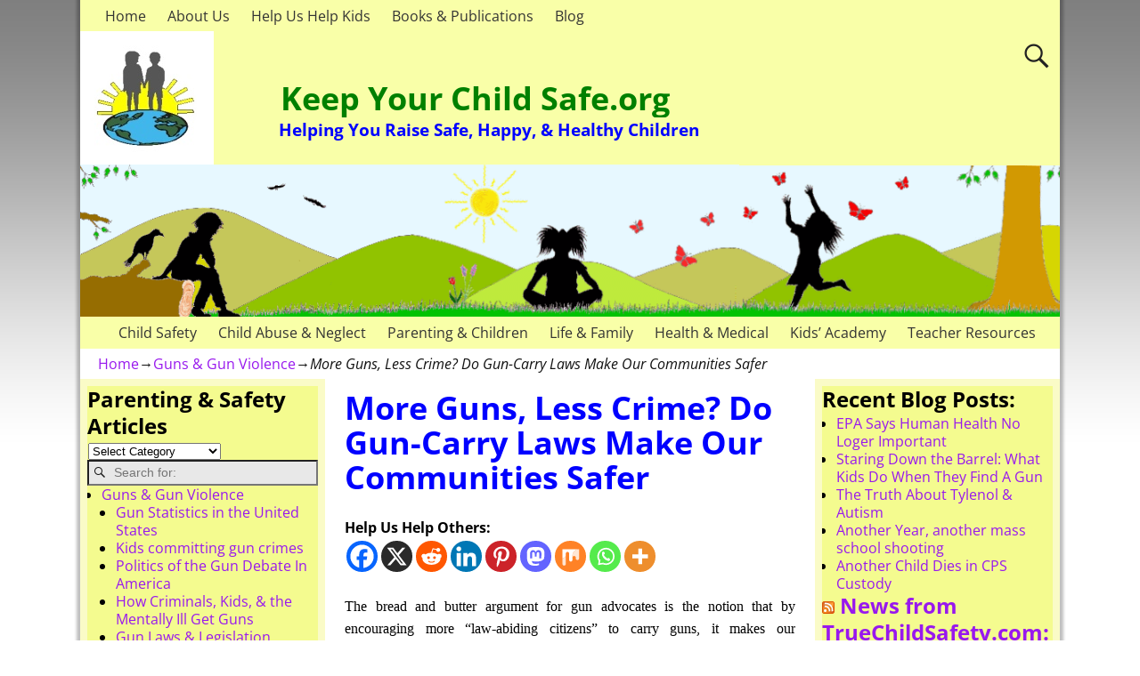

--- FILE ---
content_type: text/html; charset=UTF-8
request_url: https://keepyourchildsafe.org/guns/gun-and-crime-rates/
body_size: 22367
content:
<!DOCTYPE html>
<html lang="en-US">
<head>
    <meta charset="UTF-8"/>
    <meta name='viewport' content='width=device-width,initial-scale=1.0' />

    <link rel="profile" href="//gmpg.org/xfn/11"/>
    <link rel="pingback" href=""/>

    <!-- Self-host Google Fonts -->
<link href='https://keepyourchildsafe.org/wp-content/themes/weaver-xtreme/assets/css/fonts/google/google-fonts.min.css?ver=6.7' rel='stylesheet' type='text/css'>
<meta name='robots' content='index, follow, max-image-preview:large, max-snippet:-1, max-video-preview:-1' />
	<style>img:is([sizes="auto" i], [sizes^="auto," i]) { contain-intrinsic-size: 3000px 1500px }</style>
	
	<!-- This site is optimized with the Yoast SEO Premium plugin v26.8 (Yoast SEO v26.8) - https://yoast.com/product/yoast-seo-premium-wordpress/ -->
	<title>More Guns, Less Crime? Do Gun-Carry Laws Make Our Communities Safer - Keep Your Child Safe.org</title>
	<meta name="description" content="Gun advocates claim that more guns = less crime. Is there any truth to this idea? Learn the hard facts behind crime rates and gun ownership." />
	<link rel="canonical" href="https://keepyourchildsafe.org/guns/gun-and-crime-rates/" />
	<meta property="og:locale" content="en_US" />
	<meta property="og:type" content="article" />
	<meta property="og:title" content="More Guns, Less Crime? Do Gun-Carry Laws Make Our Communities Safer" />
	<meta property="og:description" content="Gun advocates claim that more guns = less crime. Is there any truth to this idea? Learn the hard facts behind crime rates and gun ownership." />
	<meta property="og:url" content="https://keepyourchildsafe.org/guns/gun-and-crime-rates/" />
	<meta property="og:site_name" content="Keep Your Child Safe.org" />
	<meta property="article:modified_time" content="2023-05-27T20:27:59+00:00" />
	<meta property="og:image" content="https://i0.wp.com/keepyourchildsafe.org/wp-content/uploads/2015/04/Logo-3.jpg?fit=150%2C150&ssl=1" />
	<meta property="og:image:width" content="150" />
	<meta property="og:image:height" content="150" />
	<meta property="og:image:type" content="image/jpeg" />
	<meta name="twitter:card" content="summary_large_image" />
	<meta name="twitter:label1" content="Est. reading time" />
	<meta name="twitter:data1" content="4 minutes" />
	<script type="application/ld+json" class="yoast-schema-graph">{"@context":"https://schema.org","@graph":[{"@type":"WebPage","@id":"https://keepyourchildsafe.org/guns/gun-and-crime-rates/","url":"https://keepyourchildsafe.org/guns/gun-and-crime-rates/","name":"More Guns, Less Crime? Do Gun-Carry Laws Make Our Communities Safer - Keep Your Child Safe.org","isPartOf":{"@id":"http://dev.keepyourchildsafe.org/#website"},"datePublished":"2021-03-11T18:20:45+00:00","dateModified":"2023-05-27T20:27:59+00:00","description":"Gun advocates claim that more guns = less crime. Is there any truth to this idea? Learn the hard facts behind crime rates and gun ownership.","breadcrumb":{"@id":"https://keepyourchildsafe.org/guns/gun-and-crime-rates/#breadcrumb"},"inLanguage":"en-US","potentialAction":[{"@type":"ReadAction","target":["https://keepyourchildsafe.org/guns/gun-and-crime-rates/"]}]},{"@type":"BreadcrumbList","@id":"https://keepyourchildsafe.org/guns/gun-and-crime-rates/#breadcrumb","itemListElement":[{"@type":"ListItem","position":1,"name":"Home","item":"https://keepyourchildsafe.org/"},{"@type":"ListItem","position":2,"name":"Guns &#038; Gun Violence","item":"https://keepyourchildsafe.org/guns/"},{"@type":"ListItem","position":3,"name":"More Guns, Less Crime? Do Gun-Carry Laws Make Our Communities Safer"}]},{"@type":"WebSite","@id":"http://dev.keepyourchildsafe.org/#website","url":"http://dev.keepyourchildsafe.org/","name":"Keep Your Child Safe.org","description":"Helping You Raise Safe, Happy, &amp; Healthy Children","publisher":{"@id":"http://dev.keepyourchildsafe.org/#organization"},"potentialAction":[{"@type":"SearchAction","target":{"@type":"EntryPoint","urlTemplate":"http://dev.keepyourchildsafe.org/?s={search_term_string}"},"query-input":{"@type":"PropertyValueSpecification","valueRequired":true,"valueName":"search_term_string"}}],"inLanguage":"en-US"},{"@type":"Organization","@id":"http://dev.keepyourchildsafe.org/#organization","name":"Global Children's Fund","url":"http://dev.keepyourchildsafe.org/","logo":{"@type":"ImageObject","inLanguage":"en-US","@id":"http://dev.keepyourchildsafe.org/#/schema/logo/image/","url":"https://i0.wp.com/keepyourchildsafe.org/wp-content/uploads/2015/04/Logo-3.jpg?fit=150%2C150&ssl=1","contentUrl":"https://i0.wp.com/keepyourchildsafe.org/wp-content/uploads/2015/04/Logo-3.jpg?fit=150%2C150&ssl=1","width":150,"height":150,"caption":"Global Children's Fund"},"image":{"@id":"http://dev.keepyourchildsafe.org/#/schema/logo/image/"}}]}</script>
	<!-- / Yoast SEO Premium plugin. -->


<link rel='dns-prefetch' href='//stats.wp.com' />
<link rel='preconnect' href='//i0.wp.com' />
<link rel='preconnect' href='//c0.wp.com' />
<link rel="alternate" type="application/rss+xml" title="Keep Your Child Safe.org &raquo; Feed" href="https://keepyourchildsafe.org/feed/" />
		<!-- This site uses the Google Analytics by MonsterInsights plugin v9.11.1 - Using Analytics tracking - https://www.monsterinsights.com/ -->
		<!-- Note: MonsterInsights is not currently configured on this site. The site owner needs to authenticate with Google Analytics in the MonsterInsights settings panel. -->
					<!-- No tracking code set -->
				<!-- / Google Analytics by MonsterInsights -->
		<link rel='stylesheet' id='wp-block-library-css' href='https://c0.wp.com/c/6.8.3/wp-includes/css/dist/block-library/style.min.css' type='text/css' media='all' />
<style id='wp-block-library-theme-inline-css' type='text/css'>
.wp-block-audio :where(figcaption){color:#555;font-size:13px;text-align:center}.is-dark-theme .wp-block-audio :where(figcaption){color:#ffffffa6}.wp-block-audio{margin:0 0 1em}.wp-block-code{border:1px solid #ccc;border-radius:4px;font-family:Menlo,Consolas,monaco,monospace;padding:.8em 1em}.wp-block-embed :where(figcaption){color:#555;font-size:13px;text-align:center}.is-dark-theme .wp-block-embed :where(figcaption){color:#ffffffa6}.wp-block-embed{margin:0 0 1em}.blocks-gallery-caption{color:#555;font-size:13px;text-align:center}.is-dark-theme .blocks-gallery-caption{color:#ffffffa6}:root :where(.wp-block-image figcaption){color:#555;font-size:13px;text-align:center}.is-dark-theme :root :where(.wp-block-image figcaption){color:#ffffffa6}.wp-block-image{margin:0 0 1em}.wp-block-pullquote{border-bottom:4px solid;border-top:4px solid;color:currentColor;margin-bottom:1.75em}.wp-block-pullquote cite,.wp-block-pullquote footer,.wp-block-pullquote__citation{color:currentColor;font-size:.8125em;font-style:normal;text-transform:uppercase}.wp-block-quote{border-left:.25em solid;margin:0 0 1.75em;padding-left:1em}.wp-block-quote cite,.wp-block-quote footer{color:currentColor;font-size:.8125em;font-style:normal;position:relative}.wp-block-quote:where(.has-text-align-right){border-left:none;border-right:.25em solid;padding-left:0;padding-right:1em}.wp-block-quote:where(.has-text-align-center){border:none;padding-left:0}.wp-block-quote.is-large,.wp-block-quote.is-style-large,.wp-block-quote:where(.is-style-plain){border:none}.wp-block-search .wp-block-search__label{font-weight:700}.wp-block-search__button{border:1px solid #ccc;padding:.375em .625em}:where(.wp-block-group.has-background){padding:1.25em 2.375em}.wp-block-separator.has-css-opacity{opacity:.4}.wp-block-separator{border:none;border-bottom:2px solid;margin-left:auto;margin-right:auto}.wp-block-separator.has-alpha-channel-opacity{opacity:1}.wp-block-separator:not(.is-style-wide):not(.is-style-dots){width:100px}.wp-block-separator.has-background:not(.is-style-dots){border-bottom:none;height:1px}.wp-block-separator.has-background:not(.is-style-wide):not(.is-style-dots){height:2px}.wp-block-table{margin:0 0 1em}.wp-block-table td,.wp-block-table th{word-break:normal}.wp-block-table :where(figcaption){color:#555;font-size:13px;text-align:center}.is-dark-theme .wp-block-table :where(figcaption){color:#ffffffa6}.wp-block-video :where(figcaption){color:#555;font-size:13px;text-align:center}.is-dark-theme .wp-block-video :where(figcaption){color:#ffffffa6}.wp-block-video{margin:0 0 1em}:root :where(.wp-block-template-part.has-background){margin-bottom:0;margin-top:0;padding:1.25em 2.375em}
</style>
<style id='classic-theme-styles-inline-css' type='text/css'>
/*! This file is auto-generated */
.wp-block-button__link{color:#fff;background-color:#32373c;border-radius:9999px;box-shadow:none;text-decoration:none;padding:calc(.667em + 2px) calc(1.333em + 2px);font-size:1.125em}.wp-block-file__button{background:#32373c;color:#fff;text-decoration:none}
</style>
<link rel='stylesheet' id='mediaelement-css' href='https://c0.wp.com/c/6.8.3/wp-includes/js/mediaelement/mediaelementplayer-legacy.min.css' type='text/css' media='all' />
<link rel='stylesheet' id='wp-mediaelement-css' href='https://c0.wp.com/c/6.8.3/wp-includes/js/mediaelement/wp-mediaelement.min.css' type='text/css' media='all' />
<style id='jetpack-sharing-buttons-style-inline-css' type='text/css'>
.jetpack-sharing-buttons__services-list{display:flex;flex-direction:row;flex-wrap:wrap;gap:0;list-style-type:none;margin:5px;padding:0}.jetpack-sharing-buttons__services-list.has-small-icon-size{font-size:12px}.jetpack-sharing-buttons__services-list.has-normal-icon-size{font-size:16px}.jetpack-sharing-buttons__services-list.has-large-icon-size{font-size:24px}.jetpack-sharing-buttons__services-list.has-huge-icon-size{font-size:36px}@media print{.jetpack-sharing-buttons__services-list{display:none!important}}.editor-styles-wrapper .wp-block-jetpack-sharing-buttons{gap:0;padding-inline-start:0}ul.jetpack-sharing-buttons__services-list.has-background{padding:1.25em 2.375em}
</style>
<style id='global-styles-inline-css' type='text/css'>
:root{--wp--preset--aspect-ratio--square: 1;--wp--preset--aspect-ratio--4-3: 4/3;--wp--preset--aspect-ratio--3-4: 3/4;--wp--preset--aspect-ratio--3-2: 3/2;--wp--preset--aspect-ratio--2-3: 2/3;--wp--preset--aspect-ratio--16-9: 16/9;--wp--preset--aspect-ratio--9-16: 9/16;--wp--preset--color--black: #000000;--wp--preset--color--cyan-bluish-gray: #abb8c3;--wp--preset--color--white: #ffffff;--wp--preset--color--pale-pink: #f78da7;--wp--preset--color--vivid-red: #cf2e2e;--wp--preset--color--luminous-vivid-orange: #ff6900;--wp--preset--color--luminous-vivid-amber: #fcb900;--wp--preset--color--light-green-cyan: #7bdcb5;--wp--preset--color--vivid-green-cyan: #00d084;--wp--preset--color--pale-cyan-blue: #8ed1fc;--wp--preset--color--vivid-cyan-blue: #0693e3;--wp--preset--color--vivid-purple: #9b51e0;--wp--preset--gradient--vivid-cyan-blue-to-vivid-purple: linear-gradient(135deg,rgba(6,147,227,1) 0%,rgb(155,81,224) 100%);--wp--preset--gradient--light-green-cyan-to-vivid-green-cyan: linear-gradient(135deg,rgb(122,220,180) 0%,rgb(0,208,130) 100%);--wp--preset--gradient--luminous-vivid-amber-to-luminous-vivid-orange: linear-gradient(135deg,rgba(252,185,0,1) 0%,rgba(255,105,0,1) 100%);--wp--preset--gradient--luminous-vivid-orange-to-vivid-red: linear-gradient(135deg,rgba(255,105,0,1) 0%,rgb(207,46,46) 100%);--wp--preset--gradient--very-light-gray-to-cyan-bluish-gray: linear-gradient(135deg,rgb(238,238,238) 0%,rgb(169,184,195) 100%);--wp--preset--gradient--cool-to-warm-spectrum: linear-gradient(135deg,rgb(74,234,220) 0%,rgb(151,120,209) 20%,rgb(207,42,186) 40%,rgb(238,44,130) 60%,rgb(251,105,98) 80%,rgb(254,248,76) 100%);--wp--preset--gradient--blush-light-purple: linear-gradient(135deg,rgb(255,206,236) 0%,rgb(152,150,240) 100%);--wp--preset--gradient--blush-bordeaux: linear-gradient(135deg,rgb(254,205,165) 0%,rgb(254,45,45) 50%,rgb(107,0,62) 100%);--wp--preset--gradient--luminous-dusk: linear-gradient(135deg,rgb(255,203,112) 0%,rgb(199,81,192) 50%,rgb(65,88,208) 100%);--wp--preset--gradient--pale-ocean: linear-gradient(135deg,rgb(255,245,203) 0%,rgb(182,227,212) 50%,rgb(51,167,181) 100%);--wp--preset--gradient--electric-grass: linear-gradient(135deg,rgb(202,248,128) 0%,rgb(113,206,126) 100%);--wp--preset--gradient--midnight: linear-gradient(135deg,rgb(2,3,129) 0%,rgb(40,116,252) 100%);--wp--preset--font-size--small: 13px;--wp--preset--font-size--medium: 20px;--wp--preset--font-size--large: 36px;--wp--preset--font-size--x-large: 42px;--wp--preset--spacing--20: 0.44rem;--wp--preset--spacing--30: 0.67rem;--wp--preset--spacing--40: 1rem;--wp--preset--spacing--50: 1.5rem;--wp--preset--spacing--60: 2.25rem;--wp--preset--spacing--70: 3.38rem;--wp--preset--spacing--80: 5.06rem;--wp--preset--shadow--natural: 6px 6px 9px rgba(0, 0, 0, 0.2);--wp--preset--shadow--deep: 12px 12px 50px rgba(0, 0, 0, 0.4);--wp--preset--shadow--sharp: 6px 6px 0px rgba(0, 0, 0, 0.2);--wp--preset--shadow--outlined: 6px 6px 0px -3px rgba(255, 255, 255, 1), 6px 6px rgba(0, 0, 0, 1);--wp--preset--shadow--crisp: 6px 6px 0px rgba(0, 0, 0, 1);}:where(.is-layout-flex){gap: 0.5em;}:where(.is-layout-grid){gap: 0.5em;}body .is-layout-flex{display: flex;}.is-layout-flex{flex-wrap: wrap;align-items: center;}.is-layout-flex > :is(*, div){margin: 0;}body .is-layout-grid{display: grid;}.is-layout-grid > :is(*, div){margin: 0;}:where(.wp-block-columns.is-layout-flex){gap: 2em;}:where(.wp-block-columns.is-layout-grid){gap: 2em;}:where(.wp-block-post-template.is-layout-flex){gap: 1.25em;}:where(.wp-block-post-template.is-layout-grid){gap: 1.25em;}.has-black-color{color: var(--wp--preset--color--black) !important;}.has-cyan-bluish-gray-color{color: var(--wp--preset--color--cyan-bluish-gray) !important;}.has-white-color{color: var(--wp--preset--color--white) !important;}.has-pale-pink-color{color: var(--wp--preset--color--pale-pink) !important;}.has-vivid-red-color{color: var(--wp--preset--color--vivid-red) !important;}.has-luminous-vivid-orange-color{color: var(--wp--preset--color--luminous-vivid-orange) !important;}.has-luminous-vivid-amber-color{color: var(--wp--preset--color--luminous-vivid-amber) !important;}.has-light-green-cyan-color{color: var(--wp--preset--color--light-green-cyan) !important;}.has-vivid-green-cyan-color{color: var(--wp--preset--color--vivid-green-cyan) !important;}.has-pale-cyan-blue-color{color: var(--wp--preset--color--pale-cyan-blue) !important;}.has-vivid-cyan-blue-color{color: var(--wp--preset--color--vivid-cyan-blue) !important;}.has-vivid-purple-color{color: var(--wp--preset--color--vivid-purple) !important;}.has-black-background-color{background-color: var(--wp--preset--color--black) !important;}.has-cyan-bluish-gray-background-color{background-color: var(--wp--preset--color--cyan-bluish-gray) !important;}.has-white-background-color{background-color: var(--wp--preset--color--white) !important;}.has-pale-pink-background-color{background-color: var(--wp--preset--color--pale-pink) !important;}.has-vivid-red-background-color{background-color: var(--wp--preset--color--vivid-red) !important;}.has-luminous-vivid-orange-background-color{background-color: var(--wp--preset--color--luminous-vivid-orange) !important;}.has-luminous-vivid-amber-background-color{background-color: var(--wp--preset--color--luminous-vivid-amber) !important;}.has-light-green-cyan-background-color{background-color: var(--wp--preset--color--light-green-cyan) !important;}.has-vivid-green-cyan-background-color{background-color: var(--wp--preset--color--vivid-green-cyan) !important;}.has-pale-cyan-blue-background-color{background-color: var(--wp--preset--color--pale-cyan-blue) !important;}.has-vivid-cyan-blue-background-color{background-color: var(--wp--preset--color--vivid-cyan-blue) !important;}.has-vivid-purple-background-color{background-color: var(--wp--preset--color--vivid-purple) !important;}.has-black-border-color{border-color: var(--wp--preset--color--black) !important;}.has-cyan-bluish-gray-border-color{border-color: var(--wp--preset--color--cyan-bluish-gray) !important;}.has-white-border-color{border-color: var(--wp--preset--color--white) !important;}.has-pale-pink-border-color{border-color: var(--wp--preset--color--pale-pink) !important;}.has-vivid-red-border-color{border-color: var(--wp--preset--color--vivid-red) !important;}.has-luminous-vivid-orange-border-color{border-color: var(--wp--preset--color--luminous-vivid-orange) !important;}.has-luminous-vivid-amber-border-color{border-color: var(--wp--preset--color--luminous-vivid-amber) !important;}.has-light-green-cyan-border-color{border-color: var(--wp--preset--color--light-green-cyan) !important;}.has-vivid-green-cyan-border-color{border-color: var(--wp--preset--color--vivid-green-cyan) !important;}.has-pale-cyan-blue-border-color{border-color: var(--wp--preset--color--pale-cyan-blue) !important;}.has-vivid-cyan-blue-border-color{border-color: var(--wp--preset--color--vivid-cyan-blue) !important;}.has-vivid-purple-border-color{border-color: var(--wp--preset--color--vivid-purple) !important;}.has-vivid-cyan-blue-to-vivid-purple-gradient-background{background: var(--wp--preset--gradient--vivid-cyan-blue-to-vivid-purple) !important;}.has-light-green-cyan-to-vivid-green-cyan-gradient-background{background: var(--wp--preset--gradient--light-green-cyan-to-vivid-green-cyan) !important;}.has-luminous-vivid-amber-to-luminous-vivid-orange-gradient-background{background: var(--wp--preset--gradient--luminous-vivid-amber-to-luminous-vivid-orange) !important;}.has-luminous-vivid-orange-to-vivid-red-gradient-background{background: var(--wp--preset--gradient--luminous-vivid-orange-to-vivid-red) !important;}.has-very-light-gray-to-cyan-bluish-gray-gradient-background{background: var(--wp--preset--gradient--very-light-gray-to-cyan-bluish-gray) !important;}.has-cool-to-warm-spectrum-gradient-background{background: var(--wp--preset--gradient--cool-to-warm-spectrum) !important;}.has-blush-light-purple-gradient-background{background: var(--wp--preset--gradient--blush-light-purple) !important;}.has-blush-bordeaux-gradient-background{background: var(--wp--preset--gradient--blush-bordeaux) !important;}.has-luminous-dusk-gradient-background{background: var(--wp--preset--gradient--luminous-dusk) !important;}.has-pale-ocean-gradient-background{background: var(--wp--preset--gradient--pale-ocean) !important;}.has-electric-grass-gradient-background{background: var(--wp--preset--gradient--electric-grass) !important;}.has-midnight-gradient-background{background: var(--wp--preset--gradient--midnight) !important;}.has-small-font-size{font-size: var(--wp--preset--font-size--small) !important;}.has-medium-font-size{font-size: var(--wp--preset--font-size--medium) !important;}.has-large-font-size{font-size: var(--wp--preset--font-size--large) !important;}.has-x-large-font-size{font-size: var(--wp--preset--font-size--x-large) !important;}
:where(.wp-block-post-template.is-layout-flex){gap: 1.25em;}:where(.wp-block-post-template.is-layout-grid){gap: 1.25em;}
:where(.wp-block-columns.is-layout-flex){gap: 2em;}:where(.wp-block-columns.is-layout-grid){gap: 2em;}
:root :where(.wp-block-pullquote){font-size: 1.5em;line-height: 1.6;}
</style>
<link rel='stylesheet' id='heateor_sss_frontend_css-css' href='https://keepyourchildsafe.org/wp-content/plugins/sassy-social-share/public/css/sassy-social-share-public.css?ver=3.3.79' type='text/css' media='all' />
<style id='heateor_sss_frontend_css-inline-css' type='text/css'>
.heateor_sss_button_instagram span.heateor_sss_svg,a.heateor_sss_instagram span.heateor_sss_svg{background:radial-gradient(circle at 30% 107%,#fdf497 0,#fdf497 5%,#fd5949 45%,#d6249f 60%,#285aeb 90%)}.heateor_sss_horizontal_sharing .heateor_sss_svg,.heateor_sss_standard_follow_icons_container .heateor_sss_svg{color:#fff;border-width:0px;border-style:solid;border-color:transparent}.heateor_sss_horizontal_sharing .heateorSssTCBackground{color:#666}.heateor_sss_horizontal_sharing span.heateor_sss_svg:hover,.heateor_sss_standard_follow_icons_container span.heateor_sss_svg:hover{border-color:transparent;}.heateor_sss_vertical_sharing span.heateor_sss_svg,.heateor_sss_floating_follow_icons_container span.heateor_sss_svg{color:#fff;border-width:0px;border-style:solid;border-color:transparent;}.heateor_sss_vertical_sharing .heateorSssTCBackground{color:#666;}.heateor_sss_vertical_sharing span.heateor_sss_svg:hover,.heateor_sss_floating_follow_icons_container span.heateor_sss_svg:hover{border-color:transparent;}@media screen and (max-width:783px) {.heateor_sss_vertical_sharing{display:none!important}}
</style>
<link rel='stylesheet' id='weaverx-font-sheet-css' href='https://keepyourchildsafe.org/wp-content/themes/weaver-xtreme/assets/css/fonts.min.css?ver=6.7' type='text/css' media='all' />
<link rel='stylesheet' id='weaverx-style-sheet-css' href='https://keepyourchildsafe.org/wp-content/themes/weaver-xtreme/assets/css/style-weaverx.min.css?ver=6.7' type='text/css' media='all' />
<style id='weaverx-style-sheet-inline-css' type='text/css'>
#wrapper{max-width:1100px}a,.wrapper a{color:#9818EE}body{background-image:url( /wp-content/themes/weaver-xtreme/assets/images/gr.png );background-attachment:scroll;background-repeat:repeat-x}#branding #header-image img{float:left}/* float-left*/.weaverx-theme-menu .current_page_item >a,.weaverx-theme-menu .current-menu-item >a,.weaverx-theme-menu .current-cat >a{font-weight:bold}#content ul,#content ol,#content p{margin-bottom:1.50000em}body{background-color:#FFFFFF}.menu-primary .wvrx-menu-container,.menu-primary .site-title-on-menu,.menu-primary .site-title-on-menu a{background-color:#F9FFA8}.menu-primary .wvrx-menu-container,.menu-primary .site-title-on-menu,.menu-primary .site-title-on-menu a{color:#333333}.menu-secondary .wvrx-menu-container{background-color:#F9FFA8}.menu-secondary .wvrx-menu-container{color:#333333}.menu-extra .wvrx-menu-container{background-color:#F9FFA8}.menu-primary .wvrx-menu ul li a,.menu-primary .wvrx-menu ul.mega-menu li{background-color:#BABABA}.menu-primary .wvrx-menu ul li a,.menu-primary .wvrx-menu ul.mega-menu li{color:#333333}.menu-secondary .wvrx-menu ul li a,.menu-secondary .wvrx-menu ul.mega-menu li{background-color:#BABABA}.menu-secondary .wvrx-menu ul li a,.menu-secondary .wvrx-menu ul.mega-menu li{color:#333333}.menu-primary .wvrx-menu >li >a{color:#333333}.menu-primary .wvrx-menu >li >a:hover{background-color:#C9C9C9 !important}.menu-secondary .wvrx-menu >li >a{color:#333333}.menu-secondary .wvrx-menu >li >a:hover{background-color:#C9C9C9 !important}.menu-primary .wvrx-menu ul li a{color:#333333}.menu-primary .wvrx-menu ul li a:hover{background-color:#C9C9C9 !important}.menu-secondary .wvrx-menu ul li a{color:#333333}.menu-secondary .wvrx-menu ul li a:hover{background-color:#C9C9C9 !important}.menu-primary .menu-toggle-button{color:#333333}@media( min-width:768px){.menu-primary .wvrx-menu,.menu-primary .wvrx-menu-container{text-align:center;line-height:0}}.menu-primary .menu-arrows .toggle-submenu:after{color:#333333}.menu-primary .menu-arrows ul .toggle-submenu:after{color:#333333}.menu-primary .menu-arrows.is-mobile-menu.menu-arrows ul a .toggle-submenu:after{color:#333333}.menu-primary .menu-arrows ul .toggle-submenu:after{color:#333333}.menu-secondary .menu-toggle-button{color:#333333}@media( min-width:768px){.menu-secondary .wvrx-menu,.menu-secondary .wvrx-menu-container{text-align:left}}.menu-secondary .menu-arrows .toggle-submenu:after{color:#333333}.menu-secondary .menu-arrows ul .toggle-submenu:after{color:#333333}.menu-secondary .menu-arrows.is-mobile-menu.menu-arrows ul a .toggle-submenu:after{color:#333333}.menu-secondary .menu-arrows ul .toggle-submenu:after{color:#333333}@media( min-width:768px){.menu-extra .wvrx-menu,.menu-extra .wvrx-menu-container{text-align:left}}@media screen and ( min-width:768px){}.l-widget-area-top{width:90%}@media (max-width:580px){.l-widget-area-top{width:100%}}.l-widget-area-bottom{width:90%}@media (max-width:580px){.l-widget-area-bottom{width:100%}}#primary-widget-area{background-color:#FAFBC7}#primary-widget-area{color:#000000}.widget-area-primary{background-color:#FAFBC7}.widget-area-primary{color:#000000}#secondary-widget-area{background-color:#FAFBC7}#secondary-widget-area{color:#000000}.widget-area-secondary{background-color:#FAFBC7}.widget-area-secondary{color:#000000}.widget-area-top{background-color:#FFFF00}.widget-area-bottom{background-color:#F5F5F5}#header{background-color:#F9FFA8}#colophon{background-color:#F0F0F0}#content{color:#000000}#container{background-color:#FFFFFF}#wrapper{background-color:#FFFFFF}#wrapper{color:#121212}.widget{background-color:#F4FB8F}.wrapper #site-title a,.wrapper .site-title a{background-color:#F9FFA8}.wrapper #site-title a,.wrapper .site-title a{color:#008000}#site-tagline >span,.site-tagline >span{background-color:#F9FFA8}#site-tagline >span,.site-tagline >span{color:#0000FF}.page-title{color:#0000FF}#primary-widget-area .search-form .search-submit{color:#000000}#secondary-widget-area .search-form .search-submit{color:#000000}.menu-primary .wvrx-menu-container .search-form .search-submit{color:#333333}#content .search-form .search-submit{color:#000000}#wrapper .search-form .search-submit{color:#121212}#inject_fixedtop,#inject_fixedbottom,.wvrx-fixedtop,.wvrx-fixonscroll{max-width:1100px}@media ( max-width:1100px){.wvrx-fixedtop,.wvrx-fixonscroll,#inject_fixedtop,#inject_fixedbottom{left:0;margin-left:0 !important;margin-right:0 !important}}@media ( min-width:1100px){#inject_fixedtop{margin-left:-0px;margin-right:-0px}.wvrx-fixedtop,.wvrx-fixonscroll{margin-left:0;margin-right:calc( 0 - 0 - 0 )}}@media ( min-width:1100px){#inject_fixedbottom{margin-left:-0px;margin-right:-0px}}/* Weaver Xtreme Plus CSS Styles - Version 2.1 */@media screen and (min-width:768px){.menu-primary.menu-type-standard .sm >li >ul:before,.menu-primary.menu-type-standard .sm >li >ul:after{bottom:100%;left:33px;border:solid transparent;content:'';height:0;width:0;position:absolute}.menu-primary.menu-type-standard .sm >li >ul:after{border-bottom-color:#BABABA;border-width:8px;margin-left:-8px}}@media screen and (min-width:768px){.menu-secondary.menu-type-standard .wvrx-menu.sm li a span.sub-arrow:after{font-size:70%!important;top:80%;left:45%;margin:0}.menu-secondary.menu-type-standard .wvrx-menu.sm ul a span.sub-arrow:after{top:33%;right:-1.0em;left:auto;margin-right:1.5em}.menu-secondary.menu-type-standard .wvrx-menu.sm li .has-submenu,.menu-secondary.menu-type-standard .wvrx-menu.sm li .children{padding-right:1em;padding-left:1em}.menu-secondary.menu-type-standard .wvrx-menu.sm ul .has-submenu,.menu-secondary.menu-type-standard .wvrx-menu.sm ul .children{padding-right:2.0em}}@media screen and (min-width:768px){.menu-extra.menu-type-standard .wvrx-menu.sm li a span.sub-arrow:after{font-size:70%!important;top:80%;left:45%;margin:0}.menu-extra.menu-type-standard .wvrx-menu.sm ul a span.sub-arrow:after{top:33%;right:-1.0em;left:auto;margin-right:1.5em}.menu-extra.menu-type-standard .wvrx-menu.sm li .has-submenu,.menu-extra.menu-type-standard .wvrx-menu.sm li .children{padding-right:1em;padding-left:1em}.menu-extra.menu-type-standard .wvrx-menu.sm ul .has-submenu,.menu-extra.menu-type-standard .wvrx-menu.sm ul .children{padding-right:2.0em}}/* Weaver Xtreme Plus Background Images *//* Custom CSS rules for Plain sub-theme *//*WPPS-19761 NM start */#title-tagline{display:flex;align-items:center;flex-wrap:wrap}#title-tagline #site-title{margin:0;width:80%}#title-tagline #site-tagline{margin:0;width:80%;margin-left:20%;margin-top:-80px}#title-tagline #site-logo{display:flex;order:-1;width:20%}@media (max-width:768px){#title-tagline{flex-wrap:nowrap;flex-direction:column}#title-tagline #site-tagline{margin:0}#title-tagline #site-logo{display:flex;order:-1;width:100%;text-align:center;justify-content:center}}/*WPPS-19761 NM end */
</style>
<script type="text/javascript" src="https://c0.wp.com/c/6.8.3/wp-includes/js/jquery/jquery.min.js" id="jquery-core-js"></script>
<script type="text/javascript" src="https://c0.wp.com/c/6.8.3/wp-includes/js/jquery/jquery-migrate.min.js" id="jquery-migrate-js"></script>
<script type="text/javascript" id="weaver-xtreme-JSLib-js-extra">
/* <![CDATA[ */
var wvrxOpts = {"useSmartMenus":"1","menuAltswitch":"767","mobileAltLabel":"","primaryScroll":"none","primaryMove":"0","secondaryScroll":"none","secondaryMove":"0","headerVideoClass":"has-header-video"};
/* ]]> */
</script>
<script type="text/javascript" src="https://keepyourchildsafe.org/wp-content/themes/weaver-xtreme/assets/js/weaverxjslib.min.js?ver=6.7" id="weaver-xtreme-JSLib-js"></script>
<script type="text/javascript" src="https://keepyourchildsafe.org/wp-content/themes/weaver-xtreme/assets/js/smartmenus/jquery.smartmenus.min.js?ver=6.7" id="weaverxSMLib-js"></script>
<link rel="https://api.w.org/" href="https://keepyourchildsafe.org/wp-json/" /><link rel="alternate" title="JSON" type="application/json" href="https://keepyourchildsafe.org/wp-json/wp/v2/pages/6442" /><link rel="alternate" title="oEmbed (JSON)" type="application/json+oembed" href="https://keepyourchildsafe.org/wp-json/oembed/1.0/embed?url=https%3A%2F%2Fkeepyourchildsafe.org%2Fguns%2Fgun-and-crime-rates%2F" />
<link rel="alternate" title="oEmbed (XML)" type="text/xml+oembed" href="https://keepyourchildsafe.org/wp-json/oembed/1.0/embed?url=https%3A%2F%2Fkeepyourchildsafe.org%2Fguns%2Fgun-and-crime-rates%2F&#038;format=xml" />
<script type="text/javascript">
(function(url){
	if(/(?:Chrome\/26\.0\.1410\.63 Safari\/537\.31|WordfenceTestMonBot)/.test(navigator.userAgent)){ return; }
	var addEvent = function(evt, handler) {
		if (window.addEventListener) {
			document.addEventListener(evt, handler, false);
		} else if (window.attachEvent) {
			document.attachEvent('on' + evt, handler);
		}
	};
	var removeEvent = function(evt, handler) {
		if (window.removeEventListener) {
			document.removeEventListener(evt, handler, false);
		} else if (window.detachEvent) {
			document.detachEvent('on' + evt, handler);
		}
	};
	var evts = 'contextmenu dblclick drag dragend dragenter dragleave dragover dragstart drop keydown keypress keyup mousedown mousemove mouseout mouseover mouseup mousewheel scroll'.split(' ');
	var logHuman = function() {
		if (window.wfLogHumanRan) { return; }
		window.wfLogHumanRan = true;
		var wfscr = document.createElement('script');
		wfscr.type = 'text/javascript';
		wfscr.async = true;
		wfscr.src = url + '&r=' + Math.random();
		(document.getElementsByTagName('head')[0]||document.getElementsByTagName('body')[0]).appendChild(wfscr);
		for (var i = 0; i < evts.length; i++) {
			removeEvent(evts[i], logHuman);
		}
	};
	for (var i = 0; i < evts.length; i++) {
		addEvent(evts[i], logHuman);
	}
})('//keepyourchildsafe.org/?wordfence_lh=1&hid=7294669511A30D7887A10A27771BB888');
</script>	<style>img#wpstats{display:none}</style>
		<!-- Weaver Xtreme 6.7 ( 54 ) Plain White-V-53 --> <!-- Weaver Xtreme Theme Support 6.5.1 --> <!-- Weaver Xtreme Plus Version 2.1 -->

<!-- End of Weaver Xtreme options -->
</head>
<!-- **** body **** -->
<body class="wp-singular page-template-default page page-id-6442 page-child parent-pageid-4627 wp-embed-responsive wp-theme-weaver-xtreme single-author singular not-logged-in weaverx-theme-body wvrx-not-safari is-menu-desktop is-menu-default weaverx-page-page weaverx-sb-split weaverx-has-sb" itemtype="https://schema.org/WebPage" itemscope>

<a href="#page-bottom"
   id="page-top">&darr;</a> <!-- add custom CSS to use this page-bottom link -->
<div id="wvrx-page-width">&nbsp;</div>
<!--googleoff: all-->
<noscript><p
            style="border:1px solid red;font-size:14px;background-color:pink;padding:5px;margin-left:auto;margin-right:auto;max-width:640px;text-align:center;">
        JAVASCRIPT IS DISABLED. Please enable JavaScript on your browser to best view this site.</p>
</noscript>
<!--googleon: all--><!-- displayed only if JavaScript disabled -->

<div id="wrapper" class="wrapper shadow-3 font-inherit align-center">
<div class="clear-preheader clear-both"></div>
<div id="header" class="header font-inherit header-as-img">
<div id="header-inside" class="block-inside"><div class="clear-menu-secondary clear-both"></div>

<div id="nav-secondary" class="menu-secondary menu-secondary-standard menu-type-standard" itemtype="https://schema.org/SiteNavigationElement" itemscope>
<div class="wvrx-menu-container font-inherit"><span class="wvrx-menu-button"><span class="genericon genericon-menu"></span></span><div class="wvrx-menu-clear"></div><ul id="menu-secondary-menu" class="weaverx-theme-menu sm wvrx-menu menu-secondary collapsed menu-alignleft"><li id="menu-item-31597" class="menu-item menu-item-type-post_type menu-item-object-page menu-item-home menu-item-31597"><a href="https://keepyourchildsafe.org/">Home</a></li>
<li id="menu-item-31599" class="menu-item menu-item-type-post_type menu-item-object-page menu-item-31599"><a href="https://keepyourchildsafe.org/about-us/">About Us</a></li>
<li id="menu-item-31601" class="menu-item menu-item-type-post_type menu-item-object-page menu-item-31601"><a href="https://keepyourchildsafe.org/help-kids/">Help Us Help Kids</a></li>
<li id="menu-item-31600" class="menu-item menu-item-type-post_type menu-item-object-page menu-item-31600"><a href="https://keepyourchildsafe.org/books-publications/">Books &#038; Publications</a></li>
<li id="menu-item-31598" class="menu-item menu-item-type-post_type menu-item-object-page menu-item-31598"><a href="https://keepyourchildsafe.org/parent-family-news/">Blog</a></li>
</ul><div style="clear:both;"></div></div></div><div class='clear-menu-secondary-end' style='clear:both;'></div><!-- /.menu-secondary -->

    <script type='text/javascript'>
        jQuery('#nav-secondary .weaverx-theme-menu').smartmenus( {subIndicatorsText:'',subMenusMinWidth:'1em',subMenusMaxWidth:'25em'} );
        jQuery('#nav-secondary span.wvrx-menu-button').click(function () {
            var $this = jQuery(this), $menu = jQuery('#nav-secondary ul');
            if (!$this.hasClass('collapsed')) {
                $menu.addClass('collapsed');
                $this.addClass('collapsed mobile-menu-closed');
                $this.removeClass('mobile-menu-open');
            } else {
                $menu.removeClass('collapsed');
                $this.removeClass('collapsed mobile-menu-closed');
                $this.addClass('mobile-menu-open');
            }
            return false;
        }).click();</script><header id="branding" itemtype="https://schema.org/WPHeader" itemscope>
    <div id='title-tagline' class='clearfix  '>
    <h1 id="site-title"
        class="font-inherit"><a
                href="https://keepyourchildsafe.org/" title="Keep Your Child Safe.org"
                rel="home">
            Keep Your Child Safe.org</a></h1>

            <div id="header-search"
             class="hide-none"><form role="search"       method="get" class="search-form" action="https://keepyourchildsafe.org/">
    <label for="search-form-1">
        <span class="screen-reader-text">Search for:</span>
        <input type="search" id="search-form-1" class="search-field"
               placeholder="Search for:" value=""
               name="s"/>
    </label>
    <button type="submit" class="search-submit"><span class="genericon genericon-search"></span>
    </button>

</form>

</div><h2 id="site-tagline" class="hide-none"><span  class="font-inherit">Helping You Raise Safe, Happy, &amp; Healthy Children</span></h2>        <div id="site-logo"
             class="site-logo hide-none"><img src="https://keepyourchildsafe.org/wp-content/uploads/2015/04/Logo-3.jpg" style="position:absolute:top:20ps;left:20px" /></div>
        </div><!-- /.title-tagline -->
<div id="header-image" class="header-image header-image-type-std"><div id="wp-custom-header" class="wp-custom-header"><img src="https://keepyourchildsafe.org/wp-content/uploads/2019/05/GCFbutterly-topper.gif" width="1195" height="186" alt="" decoding="async" fetchpriority="high" /></div>
</div><!-- #header-image -->
<div class="clear-branding clear-both"></div>        </header><!-- #branding -->
        <div class="clear-menu-primary clear-both"></div>

<div id="nav-primary" class="menu-primary menu-primary-standard menu-type-standard" itemtype="https://schema.org/SiteNavigationElement" itemscope>
<div class="wvrx-menu-container font-inherit"><span class="wvrx-menu-button"><span class="genericon genericon-menu"></span></span><div class="wvrx-menu-clear"></div><ul id="menu-new-top-area-menu" class="weaverx-theme-menu sm wvrx-menu menu-primary collapsed wvrx-center-menu"><li id="menu-item-31633" class="menu-item menu-item-type-custom menu-item-object-custom menu-item-31633"><a href="https://keepyourchildsafe.org/child-safety/">Child Safety</a></li>
<li id="menu-item-31634" class="menu-item menu-item-type-custom menu-item-object-custom menu-item-31634"><a href="https://keepyourchildsafe.org/child-abuse/">Child Abuse &#038; Neglect</a></li>
<li id="menu-item-31635" class="menu-item menu-item-type-custom menu-item-object-custom menu-item-31635"><a href="https://keepyourchildsafe.org/parenting/">Parenting &#038; Children</a></li>
<li id="menu-item-31636" class="menu-item menu-item-type-custom menu-item-object-custom menu-item-31636"><a href="https://keepyourchildsafe.org/life-family/">Life &#038; Family</a></li>
<li id="menu-item-31637" class="menu-item menu-item-type-custom menu-item-object-custom menu-item-31637"><a href="https://keepyourchildsafe.org/health-medical/">Health &#038; Medical</a></li>
<li id="menu-item-31638" class="menu-item menu-item-type-custom menu-item-object-custom menu-item-31638"><a href="https://keepyourchildsafe.org/kids-academy/">Kids&#8217; Academy</a></li>
<li id="menu-item-31639" class="menu-item menu-item-type-custom menu-item-object-custom menu-item-31639"><a href="https://keepyourchildsafe.org/teacher-resources/">Teacher Resources</a></li>
</ul><div style="clear:both;"></div></div></div><div class='clear-menu-primary-end' style='clear:both;'></div><!-- /.menu-primary -->

    <script type='text/javascript'>
        jQuery('#nav-primary .weaverx-theme-menu').smartmenus( {subIndicatorsText:'',subMenusMinWidth:'1em',subMenusMaxWidth:'25em'} );
        jQuery('#nav-primary span.wvrx-menu-button').click(function () {
            var $this = jQuery(this), $menu = jQuery('#nav-primary ul');
            if (!$this.hasClass('collapsed')) {
                $menu.addClass('collapsed');
                $this.addClass('collapsed mobile-menu-closed');
                $this.removeClass('mobile-menu-open');
            } else {
                $menu.removeClass('collapsed');
                $this.removeClass('collapsed mobile-menu-closed');
                $this.addClass('mobile-menu-open');
            }
            return false;
        }).click();</script>
</div></div><div class='clear-header-end clear-both'></div><!-- #header-inside,#header -->

<div id="container" class="container container-page relative font-inherit"><div id="container-inside" class="block-inside">

    <div id="infobar" class="font-inherit">
        <span id="breadcrumbs"><span class="crumbs"><a href="https://keepyourchildsafe.org/">Home</a>&rarr;<a href="https://keepyourchildsafe.org/guns/">Guns &#038; Gun Violence</a>&rarr;<span class="bcur-page">More Guns, Less Crime? Do Gun-Carry Laws Make Our Communities Safer</span></span></span>        <span class='infobar_right'>
<span id="infobar_paginate"></span>
	</span></div>
    <div class="clear-info-bar-end" style="clear:both;">
    </div><!-- #infobar -->

    <div id="content" role="main" class="content l-content-ssb m-full s-full font-inherit" itemtype="https://schema.org/WebPageElement" itemscope itemprop="mainContentOfPage"> <!-- page -->
<article id="post-6442" class="content-page post-6442 page type-page status-publish hentry">
    			<header class="page-header">
								<h1 class="page-title entry-title xl-font-size-title font-inherit" itemprop="headline name">More Guns, Less Crime? Do Gun-Carry Laws Make Our Communities Safer</h1>
			</header><!-- .page-header -->
			    <div class="entry-content clearfix">

        <link itemprop="mainEntityOfPage" href="https://keepyourchildsafe.org/guns/gun-and-crime-rates/" /><div class='heateorSssClear'></div><div  class='heateor_sss_sharing_container heateor_sss_horizontal_sharing' data-heateor-sss-href='https://keepyourchildsafe.org/guns/gun-and-crime-rates/'><div class='heateor_sss_sharing_title' style="font-weight:bold" >Help Us Help Others:</div><div class="heateor_sss_sharing_ul"><a aria-label="Facebook" class="heateor_sss_facebook" href="https://www.facebook.com/sharer/sharer.php?u=https%3A%2F%2Fkeepyourchildsafe.org%2Fguns%2Fgun-and-crime-rates%2F" title="Facebook" rel="nofollow noopener" target="_blank" style="font-size:32px!important;box-shadow:none;display:inline-block;vertical-align:middle"><span class="heateor_sss_svg" style="background-color:#0765FE;width:35px;height:35px;border-radius:999px;display:inline-block;opacity:1;float:left;font-size:32px;box-shadow:none;display:inline-block;font-size:16px;padding:0 4px;vertical-align:middle;background-repeat:repeat;overflow:hidden;padding:0;cursor:pointer;box-sizing:content-box"><svg style="display:block;border-radius:999px;" focusable="false" aria-hidden="true" xmlns="http://www.w3.org/2000/svg" width="100%" height="100%" viewBox="0 0 32 32"><path fill="#fff" d="M28 16c0-6.627-5.373-12-12-12S4 9.373 4 16c0 5.628 3.875 10.35 9.101 11.647v-7.98h-2.474V16H13.1v-1.58c0-4.085 1.849-5.978 5.859-5.978.76 0 2.072.15 2.608.298v3.325c-.283-.03-.775-.045-1.386-.045-1.967 0-2.728.745-2.728 2.683V16h3.92l-.673 3.667h-3.247v8.245C23.395 27.195 28 22.135 28 16Z"></path></svg></span></a><a aria-label="X" class="heateor_sss_button_x" href="https://twitter.com/intent/tweet?text=More%20Guns%2C%20Less%20Crime%3F%20Do%20Gun-Carry%20Laws%20Make%20Our%20Communities%20Safer&url=https%3A%2F%2Fkeepyourchildsafe.org%2Fguns%2Fgun-and-crime-rates%2F" title="X" rel="nofollow noopener" target="_blank" style="font-size:32px!important;box-shadow:none;display:inline-block;vertical-align:middle"><span class="heateor_sss_svg heateor_sss_s__default heateor_sss_s_x" style="background-color:#2a2a2a;width:35px;height:35px;border-radius:999px;display:inline-block;opacity:1;float:left;font-size:32px;box-shadow:none;display:inline-block;font-size:16px;padding:0 4px;vertical-align:middle;background-repeat:repeat;overflow:hidden;padding:0;cursor:pointer;box-sizing:content-box"><svg width="100%" height="100%" style="display:block;border-radius:999px;" focusable="false" aria-hidden="true" xmlns="http://www.w3.org/2000/svg" viewBox="0 0 32 32"><path fill="#fff" d="M21.751 7h3.067l-6.7 7.658L26 25.078h-6.172l-4.833-6.32-5.531 6.32h-3.07l7.167-8.19L6 7h6.328l4.37 5.777L21.75 7Zm-1.076 16.242h1.7L11.404 8.74H9.58l11.094 14.503Z"></path></svg></span></a><a aria-label="Reddit" class="heateor_sss_button_reddit" href="https://reddit.com/submit?url=https%3A%2F%2Fkeepyourchildsafe.org%2Fguns%2Fgun-and-crime-rates%2F&title=More%20Guns%2C%20Less%20Crime%3F%20Do%20Gun-Carry%20Laws%20Make%20Our%20Communities%20Safer" title="Reddit" rel="nofollow noopener" target="_blank" style="font-size:32px!important;box-shadow:none;display:inline-block;vertical-align:middle"><span class="heateor_sss_svg heateor_sss_s__default heateor_sss_s_reddit" style="background-color:#ff5700;width:35px;height:35px;border-radius:999px;display:inline-block;opacity:1;float:left;font-size:32px;box-shadow:none;display:inline-block;font-size:16px;padding:0 4px;vertical-align:middle;background-repeat:repeat;overflow:hidden;padding:0;cursor:pointer;box-sizing:content-box"><svg style="display:block;border-radius:999px;" focusable="false" aria-hidden="true" xmlns="http://www.w3.org/2000/svg" width="100%" height="100%" viewBox="-3.5 -3.5 39 39"><path d="M28.543 15.774a2.953 2.953 0 0 0-2.951-2.949 2.882 2.882 0 0 0-1.9.713 14.075 14.075 0 0 0-6.85-2.044l1.38-4.349 3.768.884a2.452 2.452 0 1 0 .24-1.176l-4.274-1a.6.6 0 0 0-.709.4l-1.659 5.224a14.314 14.314 0 0 0-7.316 2.029 2.908 2.908 0 0 0-1.872-.681 2.942 2.942 0 0 0-1.618 5.4 5.109 5.109 0 0 0-.062.765c0 4.158 5.037 7.541 11.229 7.541s11.22-3.383 11.22-7.541a5.2 5.2 0 0 0-.053-.706 2.963 2.963 0 0 0 1.427-2.51zm-18.008 1.88a1.753 1.753 0 0 1 1.73-1.74 1.73 1.73 0 0 1 1.709 1.74 1.709 1.709 0 0 1-1.709 1.711 1.733 1.733 0 0 1-1.73-1.711zm9.565 4.968a5.573 5.573 0 0 1-4.081 1.272h-.032a5.576 5.576 0 0 1-4.087-1.272.6.6 0 0 1 .844-.854 4.5 4.5 0 0 0 3.238.927h.032a4.5 4.5 0 0 0 3.237-.927.6.6 0 1 1 .844.854zm-.331-3.256a1.726 1.726 0 1 1 1.709-1.712 1.717 1.717 0 0 1-1.712 1.712z" fill="#fff"/></svg></span></a><a aria-label="Linkedin" class="heateor_sss_button_linkedin" href="https://www.linkedin.com/sharing/share-offsite/?url=https%3A%2F%2Fkeepyourchildsafe.org%2Fguns%2Fgun-and-crime-rates%2F" title="Linkedin" rel="nofollow noopener" target="_blank" style="font-size:32px!important;box-shadow:none;display:inline-block;vertical-align:middle"><span class="heateor_sss_svg heateor_sss_s__default heateor_sss_s_linkedin" style="background-color:#0077b5;width:35px;height:35px;border-radius:999px;display:inline-block;opacity:1;float:left;font-size:32px;box-shadow:none;display:inline-block;font-size:16px;padding:0 4px;vertical-align:middle;background-repeat:repeat;overflow:hidden;padding:0;cursor:pointer;box-sizing:content-box"><svg style="display:block;border-radius:999px;" focusable="false" aria-hidden="true" xmlns="http://www.w3.org/2000/svg" width="100%" height="100%" viewBox="0 0 32 32"><path d="M6.227 12.61h4.19v13.48h-4.19V12.61zm2.095-6.7a2.43 2.43 0 0 1 0 4.86c-1.344 0-2.428-1.09-2.428-2.43s1.084-2.43 2.428-2.43m4.72 6.7h4.02v1.84h.058c.56-1.058 1.927-2.176 3.965-2.176 4.238 0 5.02 2.792 5.02 6.42v7.395h-4.183v-6.56c0-1.564-.03-3.574-2.178-3.574-2.18 0-2.514 1.7-2.514 3.46v6.668h-4.187V12.61z" fill="#fff"></path></svg></span></a><a aria-label="Pinterest" class="heateor_sss_button_pinterest" href="https://keepyourchildsafe.org/guns/gun-and-crime-rates/" onclick="event.preventDefault();javascript:void( (function() {var e=document.createElement('script' );e.setAttribute('type','text/javascript' );e.setAttribute('charset','UTF-8' );e.setAttribute('src','//assets.pinterest.com/js/pinmarklet.js?r='+Math.random()*99999999);document.body.appendChild(e)})());" title="Pinterest" rel="noopener" style="font-size:32px!important;box-shadow:none;display:inline-block;vertical-align:middle"><span class="heateor_sss_svg heateor_sss_s__default heateor_sss_s_pinterest" style="background-color:#cc2329;width:35px;height:35px;border-radius:999px;display:inline-block;opacity:1;float:left;font-size:32px;box-shadow:none;display:inline-block;font-size:16px;padding:0 4px;vertical-align:middle;background-repeat:repeat;overflow:hidden;padding:0;cursor:pointer;box-sizing:content-box"><svg style="display:block;border-radius:999px;" focusable="false" aria-hidden="true" xmlns="http://www.w3.org/2000/svg" width="100%" height="100%" viewBox="-2 -2 35 35"><path fill="#fff" d="M16.539 4.5c-6.277 0-9.442 4.5-9.442 8.253 0 2.272.86 4.293 2.705 5.046.303.125.574.005.662-.33.061-.231.205-.816.27-1.06.088-.331.053-.447-.191-.736-.532-.627-.873-1.439-.873-2.591 0-3.338 2.498-6.327 6.505-6.327 3.548 0 5.497 2.168 5.497 5.062 0 3.81-1.686 7.025-4.188 7.025-1.382 0-2.416-1.142-2.085-2.545.397-1.674 1.166-3.48 1.166-4.689 0-1.081-.581-1.983-1.782-1.983-1.413 0-2.548 1.462-2.548 3.419 0 1.247.421 2.091.421 2.091l-1.699 7.199c-.505 2.137-.076 4.755-.039 5.019.021.158.223.196.314.077.13-.17 1.813-2.247 2.384-4.324.162-.587.929-3.631.929-3.631.46.876 1.801 1.646 3.227 1.646 4.247 0 7.128-3.871 7.128-9.053.003-3.918-3.317-7.568-8.361-7.568z"/></svg></span></a><a aria-label="Mastodon" class="heateor_sss_button_mastodon" href="https://mastodon.social/share?text=https%3A%2F%2Fkeepyourchildsafe.org%2Fguns%2Fgun-and-crime-rates%2F&title=More%20Guns%2C%20Less%20Crime%3F%20Do%20Gun-Carry%20Laws%20Make%20Our%20Communities%20Safer" title="Mastodon" rel="nofollow noopener" target="_blank" style="font-size:32px!important;box-shadow:none;display:inline-block;vertical-align:middle"><span class="heateor_sss_svg heateor_sss_s__default heateor_sss_s_mastodon" style="background-color:#6364FF;width:35px;height:35px;border-radius:999px;display:inline-block;opacity:1;float:left;font-size:32px;box-shadow:none;display:inline-block;font-size:16px;padding:0 4px;vertical-align:middle;background-repeat:repeat;overflow:hidden;padding:0;cursor:pointer;box-sizing:content-box"><svg style="display:block;border-radius:999px;" focusable="false" aria-hidden="true" xmlns="http://www.w3.org/2000/svg" width="100%" height="100%" viewBox="-3.5 -3.5 39 39"><path d="M27 12c0-5.12-3.35-6.62-3.35-6.62C22 4.56 19.05 4.23 16 4.21c-3 0-5.92.35-7.61 1.12C8.36 5.33 5 6.83 5 12v4c.12 5 .92 9.93 5.54 11.16a17.67 17.67 0 005.44.6 10.88 10.88 0 004.18-.95l-.09-1.95a13.36 13.36 0 01-4.07.54c-2.12-.07-4.37-.23-4.71-2.84a5.58 5.58 0 01-.05-.73 27.46 27.46 0 004.73.63 26.76 26.76 0 004.68-.28c3-.35 5.53-2.17 5.85-3.83A39.25 39.25 0 0027 12zm-3.95 6.59h-2.46v-6c0-1.27-.53-1.91-1.6-1.91s-1.77.76-1.77 2.27v3.29h-2.44v-3.35c0-1.51-.59-2.27-1.77-2.27s-1.6.64-1.6 1.91v6H9v-6.18a4.49 4.49 0 011-3 3.39 3.39 0 012.63-1.12 3.17 3.17 0 012.84 1.44l.61 1 .61-1a3.17 3.17 0 012.84-1.44 3.39 3.39 0 012.63 1.12 4.49 4.49 0 011 3z" fill="#fff"></path></svg></span></a><a aria-label="Mix" class="heateor_sss_button_mix" href="https://mix.com/mixit?url=https%3A%2F%2Fkeepyourchildsafe.org%2Fguns%2Fgun-and-crime-rates%2F" title="Mix" rel="nofollow noopener" target="_blank" style="font-size:32px!important;box-shadow:none;display:inline-block;vertical-align:middle"><span class="heateor_sss_svg heateor_sss_s__default heateor_sss_s_mix" style="background-color:#ff8226;width:35px;height:35px;border-radius:999px;display:inline-block;opacity:1;float:left;font-size:32px;box-shadow:none;display:inline-block;font-size:16px;padding:0 4px;vertical-align:middle;background-repeat:repeat;overflow:hidden;padding:0;cursor:pointer;box-sizing:content-box"><svg focusable="false" aria-hidden="true" xmlns="http://www.w3.org/2000/svg" width="100%" height="100%" viewBox="-7 -8 45 45"><g fill="#fff"><path opacity=".8" d="M27.87 4.125c-5.224 0-9.467 4.159-9.467 9.291v2.89c0-1.306 1.074-2.362 2.399-2.362s2.399 1.056 2.399 2.362v1.204c0 1.306 1.074 2.362 2.399 2.362s2.399-1.056 2.399-2.362V4.134c-.036-.009-.082-.009-.129-.009"/><path d="M4 4.125v12.94c2.566 0 4.668-1.973 4.807-4.465v-2.214c0-.065 0-.12.009-.176.093-1.213 1.13-2.177 2.39-2.177 1.325 0 2.399 1.056 2.399 2.362v9.226c0 1.306 1.074 2.353 2.399 2.353s2.399-1.056 2.399-2.353v-6.206c0-5.132 4.233-9.291 9.467-9.291H4z"/><path opacity=".8" d="M4 17.074v8.438c0 1.306 1.074 2.362 2.399 2.362s2.399-1.056 2.399-2.362V12.61C8.659 15.102 6.566 17.074 4 17.074"/></g></svg></span></a><a aria-label="Whatsapp" class="heateor_sss_whatsapp" href="https://api.whatsapp.com/send?text=More%20Guns%2C%20Less%20Crime%3F%20Do%20Gun-Carry%20Laws%20Make%20Our%20Communities%20Safer%20https%3A%2F%2Fkeepyourchildsafe.org%2Fguns%2Fgun-and-crime-rates%2F" title="Whatsapp" rel="nofollow noopener" target="_blank" style="font-size:32px!important;box-shadow:none;display:inline-block;vertical-align:middle"><span class="heateor_sss_svg" style="background-color:#55eb4c;width:35px;height:35px;border-radius:999px;display:inline-block;opacity:1;float:left;font-size:32px;box-shadow:none;display:inline-block;font-size:16px;padding:0 4px;vertical-align:middle;background-repeat:repeat;overflow:hidden;padding:0;cursor:pointer;box-sizing:content-box"><svg style="display:block;border-radius:999px;" focusable="false" aria-hidden="true" xmlns="http://www.w3.org/2000/svg" width="100%" height="100%" viewBox="-6 -5 40 40"><path class="heateor_sss_svg_stroke heateor_sss_no_fill" stroke="#fff" stroke-width="2" fill="none" d="M 11.579798566743314 24.396926207859085 A 10 10 0 1 0 6.808479557110079 20.73576436351046"></path><path d="M 7 19 l -1 6 l 6 -1" class="heateor_sss_no_fill heateor_sss_svg_stroke" stroke="#fff" stroke-width="2" fill="none"></path><path d="M 10 10 q -1 8 8 11 c 5 -1 0 -6 -1 -3 q -4 -3 -5 -5 c 4 -2 -1 -5 -1 -4" fill="#fff"></path></svg></span></a><a class="heateor_sss_more" aria-label="More" title="More" rel="nofollow noopener" style="font-size: 32px!important;border:0;box-shadow:none;display:inline-block!important;font-size:16px;padding:0 4px;vertical-align: middle;display:inline;" href="https://keepyourchildsafe.org/guns/gun-and-crime-rates/" onclick="event.preventDefault()"><span class="heateor_sss_svg" style="background-color:#ee8e2d;width:35px;height:35px;border-radius:999px;display:inline-block!important;opacity:1;float:left;font-size:32px!important;box-shadow:none;display:inline-block;font-size:16px;padding:0 4px;vertical-align:middle;display:inline;background-repeat:repeat;overflow:hidden;padding:0;cursor:pointer;box-sizing:content-box;" onclick="heateorSssMoreSharingPopup(this, 'https://keepyourchildsafe.org/guns/gun-and-crime-rates/', 'More%20Guns%2C%20Less%20Crime%3F%20Do%20Gun-Carry%20Laws%20Make%20Our%20Communities%20Safer', '' )"><svg xmlns="http://www.w3.org/2000/svg" xmlns:xlink="http://www.w3.org/1999/xlink" viewBox="-.3 0 32 32" version="1.1" width="100%" height="100%" style="display:block;border-radius:999px;" xml:space="preserve"><g><path fill="#fff" d="M18 14V8h-4v6H8v4h6v6h4v-6h6v-4h-6z" fill-rule="evenodd"></path></g></svg></span></a></div><div class="heateorSssClear"></div></div><div class='heateorSssClear'></div><br/><p align="JUSTIFY"><span style="font-family: Times New Roman, serif;"><span style="font-size: medium;">The bread and butter argument for gun advocates is the notion that by encouraging more &#8220;law-abiding citizens&#8221; to carry guns, it makes our communities safer. Because many people tend to view the world in black and white, this idea can seem to make sense: If safety is an epic battle of good versus evil, then surely, we would want more firepower in the hands of the &#8220;good.&#8221;</span></span></p>
<p align="JUSTIFY"><span style="font-family: Times New Roman, serif;"><span style="font-size: medium;">There&#8217;s but one fatal flaw with such an argument: We don&#8217;t live in a black and white world, but one with a whole lot of gray. Most criminals aren&#8217;t inherently dangerous, and most crimes aren&#8217;t violent. On the flip side, anyone capable of getting angry (i.e., all of us) who happens to have a gun has the potential to be dangerous. Therefore saying that more guns will protect the public from violent crime is a bit like saying that releasing millions of hungry Grizzly bears to wander around New York City will result in fewer bear attacks. It&#8217;s an absurd notion, and one that can be easily discredited.</span></span></p>
<h3 align="JUSTIFY"><span style="font-family: 'Times New Roman', serif; font-size: 14pt;"><b>What happens when more people have guns </b></span></h3>
<p align="JUSTIFY"><span style="font-family: Times New Roman, serif;"><span style="font-size: medium;">Let&#8217;s test this premise by comparing violent crime statistics in different countries with different rates of gun ownership:</span></span></p>
<table dir="LTR" border="1" width="790" cellspacing="0" cellpadding="10">
<tbody>
<tr valign="TOP">
<td width="242">
<p style="text-align: center;" align="JUSTIFY"><span style="font-family: Times New Roman, serif;"><span style="font-size: medium;"><b>Country</b></span></span></p>
</td>
<td width="240">
<p style="text-align: center;" align="JUSTIFY"><span style="font-family: Times New Roman, serif;"><span style="font-size: medium;"><b>Guns Per 100 People</b></span></span></p>
</td>
<td width="246">
<p style="text-align: center;" align="JUSTIFY"><span style="font-family: Times New Roman, serif;"><span style="font-size: medium;"><b>Gun Homicide Rate </b></span></span></p>
<p style="text-align: center;" align="JUSTIFY"><span style="font-family: Times New Roman, serif;"><span style="font-size: medium;"><b>(per 100,00 people)</b></span></span></p>
</td>
</tr>
<tr valign="TOP">
<td width="242">
<p align="JUSTIFY"><span style="font-family: Times New Roman, serif;"><span style="font-size: medium;">United States</span></span></p>
</td>
<td width="240">
<p align="JUSTIFY"><span style="font-family: Times New Roman, serif;"><span style="font-size: medium;">88</span></span></p>
</td>
<td width="246">
<p align="JUSTIFY"><span style="font-family: Times New Roman, serif;"><span style="font-size: medium;">2.97 to 3.2</span></span></p>
</td>
</tr>
<tr valign="TOP">
<td width="242">
<p align="JUSTIFY"><span style="font-family: Times New Roman, serif;"><span style="font-size: medium;">Canada</span></span></p>
</td>
<td width="240">
<p align="JUSTIFY"><span style="font-family: Times New Roman, serif;"><span style="font-size: medium;">31.3</span></span></p>
</td>
<td width="246">
<p align="JUSTIFY"><span style="font-family: Times New Roman, serif;"><span style="font-size: medium;">0.1</span></span></p>
</td>
</tr>
<tr valign="TOP">
<td width="242">
<p align="JUSTIFY"><span style="font-family: Times New Roman, serif;"><span style="font-size: medium;">Norway</span></span></p>
</td>
<td width="240">
<p align="JUSTIFY"><span style="font-family: Times New Roman, serif;"><span style="font-size: medium;">30.8</span></span></p>
</td>
<td width="246">
<p align="JUSTIFY"><span style="font-family: Times New Roman, serif;"><span style="font-size: medium;">0..5</span></span></p>
</td>
</tr>
<tr valign="TOP">
<td width="242">
<p align="JUSTIFY"><span style="font-family: Times New Roman, serif;"><span style="font-size: medium;">Australia</span></span></p>
</td>
<td width="240">
<p align="JUSTIFY"><span style="font-family: Times New Roman, serif;"><span style="font-size: medium;">15</span></span></p>
</td>
<td width="246">
<p align="JUSTIFY"><span style="font-family: Times New Roman, serif;"><span style="font-size: medium;">0.14</span></span></p>
</td>
</tr>
<tr valign="TOP">
<td width="242">
<p align="JUSTIFY"><span style="font-family: Times New Roman, serif;"><span style="font-size: medium;">United Kingdom</span></span></p>
</td>
<td width="240">
<p align="JUSTIFY"><span style="font-family: Times New Roman, serif;"><span style="font-size: medium;">6</span></span></p>
</td>
<td width="246">
<p align="JUSTIFY"><span style="font-family: Times New Roman, serif;"><span style="font-size: medium;">0.07</span></span></p>
</td>
</tr>
<tr valign="TOP">
<td width="242">
<p align="JUSTIFY"><span style="font-family: Times New Roman, serif;"><span style="font-size: medium;">Japan</span></span></p>
</td>
<td width="240">
<p align="JUSTIFY"><span style="font-family: Times New Roman, serif;"><span style="font-size: medium;">0.6</span></span></p>
</td>
<td width="246">
<p align="JUSTIFY"><span style="font-family: Times New Roman, serif;"><span style="font-size: medium;">0</span></span></p>
</td>
</tr>
</tbody>
</table>
<p align="JUSTIFY"><span style="font-family: Courier New, monospace;"><span style="font-size: small;"><span style="font-family: Arial, sans-serif;">(Sources: Small Arms Survey, 2007; United Nations Office on Drugs &amp; Crime; Gray, 2013)</span></span></span></p>
<p align="JUSTIFY"><span style="font-family: Times New Roman, serif;"><span style="font-size: medium;">As you can see from these statistics, rates of murder go up or down almost in direct proportion to the number of guns in the community. The United States has a gun murder rate about 20-times the average of other developed nations, and the proliferation of firearms is the primary reason why. (Pels, 2016) More guns equal more murder; fewer guns result in fewer killings.</span></span></p>
<p align="JUSTIFY"><span style="font-family: Times New Roman, serif;"><span style="font-size: medium;">This pattern holds year after year. Rates of gun homicides per 1 million people in 2012 were …</span></span></p>
<ul>
<li><span style="font-family: Times New Roman, serif;"><span style="font-size: medium;">United States: 29.7</span></span></li>
<li><span style="font-family: Times New Roman, serif;"><span style="font-size: medium;">Canada: 5.1</span></span></li>
<li><span style="font-family: Times New Roman, serif;"><span style="font-size: medium;">Sweden: 4.1</span></span></li>
<li><span style="font-family: Times New Roman, serif;"><span style="font-size: medium;">Germany: 1.9</span></span></li>
<li><span style="font-family: Times New Roman, serif;"><span style="font-size: medium;">Australia: 1.4</span></span></li>
</ul>
<p align="JUSTIFY"><span style="font-family: Courier New, monospace;"><span style="font-size: small;"><span style="font-family: Times New Roman, serif;"><span style="font-size: medium;">(</span></span><span style="font-family: Times New Roman, serif;"><span style="font-size: medium;"><i>USA Today</i></span></span><span style="font-family: Times New Roman, serif;"><span style="font-size: medium;">, 11-7-2017)</span></span></span></span></p>
<h2 align="JUSTIFY"><span style="font-family: 'Times New Roman', serif; font-size: 16pt;"><b>A look at the more guns = less crime hypothesis </b></span></h2>
<p align="JUSTIFY"><span style="font-family: Times New Roman, serif;"><span style="font-size: medium;">Another thing gun advocates insinuate is that when more citizens own guns, crime rates go down because criminals are so afraid of encountering a citizen with a gun that they stop committing crime in the first place. There are several problems with this argument. First, non-violent criminals are looking to avoid people in general. To a burglar, a person confronting them is a serious problem regardless of whether they are holding a gun or a bouquet of flowers. An unarmed person is just as much of a deterrent as an armed one is.</span></span></p>
<p align="JUSTIFY"><span style="font-family: Times New Roman, serif;"><span style="font-size: medium;">The second issue is that this suggests it&#8217;s okay to injure someone who isn&#8217;t threatening you. That gun owners are trigger happy psychopaths itching to murder anyone who steps on their property. This might be true in many cases, but it&#8217;s not something to advocate. We should not be encouraging private citizens to execute people for property crimes. Finally, when it comes to criminals who might be armed and dangerous, confronting them with a gun does not improve your odds of survival.</span></span></p>
<p align="JUSTIFY"><span style="font-family: Times New Roman, serif;"><span style="font-size: medium;">On top of these issues, this myth can also be easily disproven. The U.S. has the highest gun ownership rate of all industrialized nations by far. It also leads in another statistical category: the highest crime rate of all industrialized nations. (Thompson &amp; Hickey, 2006) If having more guns really did deter crime, we&#8217;d have the lowest crime rate as opposed to the highest. If anything, this suggests that more guns = more crime.</span></span></p>
<p align="JUSTIFY"><span style="font-family: Times New Roman, serif;"><span style="font-size: medium;">This correlation shows up in every data set you look at. A 2015 study by researchers at Boston Children&#8217;s Hospital and Harvard University examined data from both the FBI and the CDC. It was found that firearm assaults are 6.8 times more common in states with the most guns as compared to states with the least. (Wenner-Moyer, 2017) So if you live in a state with a high rate of gun ownership, you&#8217;re nearly 7-times more likely to die a violent death via gun violence than those living in states where there are less guns.</span></span></p>
<p align="JUSTIFY"><span style="font-size: 14pt;"><strong>See also:</strong></span></p>
<p align="JUSTIFY"><ul class="list-pages-shortcode sibling-pages"><li class="page_item page-item-4631 page_item_has_children"><a href="https://keepyourchildsafe.org/guns/gun-statistics/">Gun Statistics in the United States</a>
<ul class='children'>
	<li class="page_item page-item-4646"><a href="https://keepyourchildsafe.org/guns/gun-statistics/children-gun-violence/">Children &#038; Gun Violence</a></li>
	<li class="page_item page-item-4642"><a href="https://keepyourchildsafe.org/guns/gun-statistics/gun-crime-statistics/">Gun Crime Statistics</a></li>
	<li class="page_item page-item-4644"><a href="https://keepyourchildsafe.org/guns/gun-statistics/gun-violence/">Gun Violence Facts &#038; Statistics</a></li>
	<li class="page_item page-item-4648"><a href="https://keepyourchildsafe.org/guns/gun-statistics/women-guns/">Women &#038; Guns</a></li>
</ul>
</li>
<li class="page_item page-item-4659"><a href="https://keepyourchildsafe.org/guns/kids-gun-crimes/">Kids committing gun crimes</a></li>
<li class="page_item page-item-5868 page_item_has_children"><a href="https://keepyourchildsafe.org/guns/gun-politics/">Politics of the Gun Debate In America</a>
<ul class='children'>
	<li class="page_item page-item-5870"><a href="https://keepyourchildsafe.org/guns/gun-politics/what-americans-think-about-guns/">What Americans Think About Guns</a></li>
	<li class="page_item page-item-5873"><a href="https://keepyourchildsafe.org/guns/gun-politics/gun-lobby/">The Gun Lobby: A Look At Gun Lobbying in the United States</a></li>
</ul>
</li>
<li class="page_item page-item-5879"><a href="https://keepyourchildsafe.org/guns/how-criminal-kids-mentally-ill-guns/">How Criminals, Kids, &#038; the Mentally Ill Get Guns</a></li>
<li class="page_item page-item-5887 page_item_has_children"><a href="https://keepyourchildsafe.org/guns/gun-laws-legislation/">Gun Laws &#038; Legislation</a>
<ul class='children'>
	<li class="page_item page-item-5891"><a href="https://keepyourchildsafe.org/guns/gun-laws-legislation/gun-background-checks/">Gun Background Checks</a></li>
	<li class="page_item page-item-5895"><a href="https://keepyourchildsafe.org/guns/gun-laws-legislation/gun-loophole/">The Gun Loophole</a></li>
	<li class="page_item page-item-5898"><a href="https://keepyourchildsafe.org/guns/gun-laws-legislation/concealed-weapons/">Concealed Weapons Permits</a></li>
	<li class="page_item page-item-5901"><a href="https://keepyourchildsafe.org/guns/gun-laws-legislation/stand-your-ground-laws-i-e-murder-get-away-with-it-laws/">Stand Your Ground Laws (i.e., Murder &#038; Get Away With It Laws)</a></li>
	<li class="page_item page-item-5905"><a href="https://keepyourchildsafe.org/guns/gun-laws-legislation/guns-on-college-campus/">Guns On College Campus</a></li>
</ul>
</li>
<li class="page_item page-item-5910 page_item_has_children"><a href="https://keepyourchildsafe.org/guns/gun-accidents/">Gun Accidents: How They Happen &#038; Why</a>
<ul class='children'>
	<li class="page_item page-item-6469"><a href="https://keepyourchildsafe.org/guns/gun-accidents/concealed-weapon-accidents/">Concealed Weapon Gun Accidents</a></li>
	<li class="page_item page-item-6465"><a href="https://keepyourchildsafe.org/guns/gun-accidents/people-killed-firing-in-air-celebration/">Deadly Celebratory Fire</a></li>
	<li class="page_item page-item-4653"><a href="https://keepyourchildsafe.org/guns/gun-accidents/accidental-shootings-family/">People Accidentally Using Guns Against A Family Member</a></li>
	<li class="page_item page-item-4651"><a href="https://keepyourchildsafe.org/guns/gun-accidents/child-gun-accidents/">Child Gun Accidents</a></li>
</ul>
</li>
<li class="page_item page-item-5913 page_item_has_children"><a href="https://keepyourchildsafe.org/guns/protection-self-defence-guns/">Protection &#038; Self-Defense with Guns: Myth vs. Reality</a>
<ul class='children'>
	<li class="page_item page-item-5926"><a href="https://keepyourchildsafe.org/guns/protection-self-defence-guns/if-they-had-a-gun/">If They Only Had A Gun</a></li>
	<li class="page_item page-item-5931"><a href="https://keepyourchildsafe.org/guns/protection-self-defence-guns/personal-protection-gun/">Defending Yourself With A Gun: Fantasies Clash With Reality</a></li>
	<li class="page_item page-item-5934"><a href="https://keepyourchildsafe.org/guns/protection-self-defence-guns/concealed-weapons-self-defense/">Concealed Weapons for Self Defense</a></li>
	<li class="page_item page-item-5937"><a href="https://keepyourchildsafe.org/guns/protection-self-defence-guns/people-shot-by-stray-bullets/">Missing Your Target: Shooting Someone Else by Mistake</a></li>
	<li class="page_item page-item-5939"><a href="https://keepyourchildsafe.org/guns/protection-self-defence-guns/animal-attacks-gun-defense/">Guns As Self-Defense Against Animals</a></li>
	<li class="page_item page-item-5942"><a href="https://keepyourchildsafe.org/guns/protection-self-defence-guns/self-defense/">Defending Yourself Without A Gun</a></li>
	<li class="page_item page-item-5945"><a href="https://keepyourchildsafe.org/guns/protection-self-defence-guns/justified-homicide/">Self Defense? Not So Much: A Look At &#8220;Justifiable Homicide&#8221;</a></li>
</ul>
</li>
<li class="page_item page-item-6411"><a href="https://keepyourchildsafe.org/guns/how-guns-are-used/">How Guns Are Actually Used</a></li>
<li class="page_item page-item-6414"><a href="https://keepyourchildsafe.org/guns/gun-tragedies/">Gun Tragedies</a></li>
<li class="page_item page-item-6423"><a href="https://keepyourchildsafe.org/guns/crazy-people-with-guns/">Crazy Gun Owners</a></li>
<li class="page_item page-item-6425"><a href="https://keepyourchildsafe.org/guns/gun-crimes-and-people-who-commit/">A Look At Who Commits Gun Crimes</a></li>
<li class="page_item page-item-6429"><a href="https://keepyourchildsafe.org/guns/psychopaths-guns/">Keeping Guns Out of the Hands of Psychopaths</a></li>
<li class="page_item page-item-6434"><a href="https://keepyourchildsafe.org/guns/concealed-weapon-gun-crimes/">Gun Crimes Committed by Concealed Weapon Carriers</a></li>
<li class="page_item page-item-6439"><a href="https://keepyourchildsafe.org/guns/gun-carry-laws-trends/">Guns &#038; Gun Crime: Do More Guns Equal Less Crime?</a></li>
<li class="page_item page-item-6442 current_page_item"><a href="https://keepyourchildsafe.org/guns/gun-and-crime-rates/">More Guns, Less Crime? Do Gun-Carry Laws Make Our Communities Safer</a></li>
<li class="page_item page-item-6444"><a href="https://keepyourchildsafe.org/guns/guns-mass-shootings/">Mass Shootings &#038; the Role Guns Play</a></li>
<li class="page_item page-item-6447"><a href="https://keepyourchildsafe.org/guns/gun-control-effects/">Less Guns = Less Crime: The Effectiveness of Gun Control Laws</a></li>
<li class="page_item page-item-6451 page_item_has_children"><a href="https://keepyourchildsafe.org/guns/dangerous-gun-owners/">How Gun Owners Endanger the Community</a>
<ul class='children'>
	<li class="page_item page-item-6455"><a href="https://keepyourchildsafe.org/guns/dangerous-gun-owners/careless-gun-owners/">Gun Carelessness &#038; Irresponsible Gun Use</a></li>
</ul>
</li>
<li class="page_item page-item-6461"><a href="https://keepyourchildsafe.org/guns/kids-bringing-guns-to-school/">Kids Bringing Guns To School</a></li>
</ul></p>
<p align="JUSTIFY">Arm yourself with information!  <strong>Get our full eBook, <em><a href="https://www.amazon.com/Guns-Protection-Separating-Debate-Safety-ebook/dp/B0C6CX6T54/ref=sr_1_1?crid=3TJIN5TGBFXJK&amp;keywords=Cameron+Brookefield&amp;qid=1685216230&amp;s=books&amp;sprefix=cameron+brookefield%2Cstripbooks%2C106&amp;sr=1-1">Guns for Protection?</a>,</em></strong> which is packed full of information you won&#8217;t find online.  At just <strong>$4.99</strong>, it&#8217;s a must-read for anyone interested in the gun safety debate, and all proceeds from your purchase go to help kids in need.</p>
<p align="JUSTIFY">
<br/><div class='heateorSssClear'></div><div  class='heateor_sss_sharing_container heateor_sss_horizontal_sharing' data-heateor-sss-href='https://keepyourchildsafe.org/guns/gun-and-crime-rates/'><div class='heateor_sss_sharing_title' style="font-weight:bold" >Help Us Help Others:</div><div class="heateor_sss_sharing_ul"><a aria-label="Facebook" class="heateor_sss_facebook" href="https://www.facebook.com/sharer/sharer.php?u=https%3A%2F%2Fkeepyourchildsafe.org%2Fguns%2Fgun-and-crime-rates%2F" title="Facebook" rel="nofollow noopener" target="_blank" style="font-size:32px!important;box-shadow:none;display:inline-block;vertical-align:middle"><span class="heateor_sss_svg" style="background-color:#0765FE;width:35px;height:35px;border-radius:999px;display:inline-block;opacity:1;float:left;font-size:32px;box-shadow:none;display:inline-block;font-size:16px;padding:0 4px;vertical-align:middle;background-repeat:repeat;overflow:hidden;padding:0;cursor:pointer;box-sizing:content-box"><svg style="display:block;border-radius:999px;" focusable="false" aria-hidden="true" xmlns="http://www.w3.org/2000/svg" width="100%" height="100%" viewBox="0 0 32 32"><path fill="#fff" d="M28 16c0-6.627-5.373-12-12-12S4 9.373 4 16c0 5.628 3.875 10.35 9.101 11.647v-7.98h-2.474V16H13.1v-1.58c0-4.085 1.849-5.978 5.859-5.978.76 0 2.072.15 2.608.298v3.325c-.283-.03-.775-.045-1.386-.045-1.967 0-2.728.745-2.728 2.683V16h3.92l-.673 3.667h-3.247v8.245C23.395 27.195 28 22.135 28 16Z"></path></svg></span></a><a aria-label="X" class="heateor_sss_button_x" href="https://twitter.com/intent/tweet?text=More%20Guns%2C%20Less%20Crime%3F%20Do%20Gun-Carry%20Laws%20Make%20Our%20Communities%20Safer&url=https%3A%2F%2Fkeepyourchildsafe.org%2Fguns%2Fgun-and-crime-rates%2F" title="X" rel="nofollow noopener" target="_blank" style="font-size:32px!important;box-shadow:none;display:inline-block;vertical-align:middle"><span class="heateor_sss_svg heateor_sss_s__default heateor_sss_s_x" style="background-color:#2a2a2a;width:35px;height:35px;border-radius:999px;display:inline-block;opacity:1;float:left;font-size:32px;box-shadow:none;display:inline-block;font-size:16px;padding:0 4px;vertical-align:middle;background-repeat:repeat;overflow:hidden;padding:0;cursor:pointer;box-sizing:content-box"><svg width="100%" height="100%" style="display:block;border-radius:999px;" focusable="false" aria-hidden="true" xmlns="http://www.w3.org/2000/svg" viewBox="0 0 32 32"><path fill="#fff" d="M21.751 7h3.067l-6.7 7.658L26 25.078h-6.172l-4.833-6.32-5.531 6.32h-3.07l7.167-8.19L6 7h6.328l4.37 5.777L21.75 7Zm-1.076 16.242h1.7L11.404 8.74H9.58l11.094 14.503Z"></path></svg></span></a><a aria-label="Reddit" class="heateor_sss_button_reddit" href="https://reddit.com/submit?url=https%3A%2F%2Fkeepyourchildsafe.org%2Fguns%2Fgun-and-crime-rates%2F&title=More%20Guns%2C%20Less%20Crime%3F%20Do%20Gun-Carry%20Laws%20Make%20Our%20Communities%20Safer" title="Reddit" rel="nofollow noopener" target="_blank" style="font-size:32px!important;box-shadow:none;display:inline-block;vertical-align:middle"><span class="heateor_sss_svg heateor_sss_s__default heateor_sss_s_reddit" style="background-color:#ff5700;width:35px;height:35px;border-radius:999px;display:inline-block;opacity:1;float:left;font-size:32px;box-shadow:none;display:inline-block;font-size:16px;padding:0 4px;vertical-align:middle;background-repeat:repeat;overflow:hidden;padding:0;cursor:pointer;box-sizing:content-box"><svg style="display:block;border-radius:999px;" focusable="false" aria-hidden="true" xmlns="http://www.w3.org/2000/svg" width="100%" height="100%" viewBox="-3.5 -3.5 39 39"><path d="M28.543 15.774a2.953 2.953 0 0 0-2.951-2.949 2.882 2.882 0 0 0-1.9.713 14.075 14.075 0 0 0-6.85-2.044l1.38-4.349 3.768.884a2.452 2.452 0 1 0 .24-1.176l-4.274-1a.6.6 0 0 0-.709.4l-1.659 5.224a14.314 14.314 0 0 0-7.316 2.029 2.908 2.908 0 0 0-1.872-.681 2.942 2.942 0 0 0-1.618 5.4 5.109 5.109 0 0 0-.062.765c0 4.158 5.037 7.541 11.229 7.541s11.22-3.383 11.22-7.541a5.2 5.2 0 0 0-.053-.706 2.963 2.963 0 0 0 1.427-2.51zm-18.008 1.88a1.753 1.753 0 0 1 1.73-1.74 1.73 1.73 0 0 1 1.709 1.74 1.709 1.709 0 0 1-1.709 1.711 1.733 1.733 0 0 1-1.73-1.711zm9.565 4.968a5.573 5.573 0 0 1-4.081 1.272h-.032a5.576 5.576 0 0 1-4.087-1.272.6.6 0 0 1 .844-.854 4.5 4.5 0 0 0 3.238.927h.032a4.5 4.5 0 0 0 3.237-.927.6.6 0 1 1 .844.854zm-.331-3.256a1.726 1.726 0 1 1 1.709-1.712 1.717 1.717 0 0 1-1.712 1.712z" fill="#fff"/></svg></span></a><a aria-label="Linkedin" class="heateor_sss_button_linkedin" href="https://www.linkedin.com/sharing/share-offsite/?url=https%3A%2F%2Fkeepyourchildsafe.org%2Fguns%2Fgun-and-crime-rates%2F" title="Linkedin" rel="nofollow noopener" target="_blank" style="font-size:32px!important;box-shadow:none;display:inline-block;vertical-align:middle"><span class="heateor_sss_svg heateor_sss_s__default heateor_sss_s_linkedin" style="background-color:#0077b5;width:35px;height:35px;border-radius:999px;display:inline-block;opacity:1;float:left;font-size:32px;box-shadow:none;display:inline-block;font-size:16px;padding:0 4px;vertical-align:middle;background-repeat:repeat;overflow:hidden;padding:0;cursor:pointer;box-sizing:content-box"><svg style="display:block;border-radius:999px;" focusable="false" aria-hidden="true" xmlns="http://www.w3.org/2000/svg" width="100%" height="100%" viewBox="0 0 32 32"><path d="M6.227 12.61h4.19v13.48h-4.19V12.61zm2.095-6.7a2.43 2.43 0 0 1 0 4.86c-1.344 0-2.428-1.09-2.428-2.43s1.084-2.43 2.428-2.43m4.72 6.7h4.02v1.84h.058c.56-1.058 1.927-2.176 3.965-2.176 4.238 0 5.02 2.792 5.02 6.42v7.395h-4.183v-6.56c0-1.564-.03-3.574-2.178-3.574-2.18 0-2.514 1.7-2.514 3.46v6.668h-4.187V12.61z" fill="#fff"></path></svg></span></a><a aria-label="Pinterest" class="heateor_sss_button_pinterest" href="https://keepyourchildsafe.org/guns/gun-and-crime-rates/" onclick="event.preventDefault();javascript:void( (function() {var e=document.createElement('script' );e.setAttribute('type','text/javascript' );e.setAttribute('charset','UTF-8' );e.setAttribute('src','//assets.pinterest.com/js/pinmarklet.js?r='+Math.random()*99999999);document.body.appendChild(e)})());" title="Pinterest" rel="noopener" style="font-size:32px!important;box-shadow:none;display:inline-block;vertical-align:middle"><span class="heateor_sss_svg heateor_sss_s__default heateor_sss_s_pinterest" style="background-color:#cc2329;width:35px;height:35px;border-radius:999px;display:inline-block;opacity:1;float:left;font-size:32px;box-shadow:none;display:inline-block;font-size:16px;padding:0 4px;vertical-align:middle;background-repeat:repeat;overflow:hidden;padding:0;cursor:pointer;box-sizing:content-box"><svg style="display:block;border-radius:999px;" focusable="false" aria-hidden="true" xmlns="http://www.w3.org/2000/svg" width="100%" height="100%" viewBox="-2 -2 35 35"><path fill="#fff" d="M16.539 4.5c-6.277 0-9.442 4.5-9.442 8.253 0 2.272.86 4.293 2.705 5.046.303.125.574.005.662-.33.061-.231.205-.816.27-1.06.088-.331.053-.447-.191-.736-.532-.627-.873-1.439-.873-2.591 0-3.338 2.498-6.327 6.505-6.327 3.548 0 5.497 2.168 5.497 5.062 0 3.81-1.686 7.025-4.188 7.025-1.382 0-2.416-1.142-2.085-2.545.397-1.674 1.166-3.48 1.166-4.689 0-1.081-.581-1.983-1.782-1.983-1.413 0-2.548 1.462-2.548 3.419 0 1.247.421 2.091.421 2.091l-1.699 7.199c-.505 2.137-.076 4.755-.039 5.019.021.158.223.196.314.077.13-.17 1.813-2.247 2.384-4.324.162-.587.929-3.631.929-3.631.46.876 1.801 1.646 3.227 1.646 4.247 0 7.128-3.871 7.128-9.053.003-3.918-3.317-7.568-8.361-7.568z"/></svg></span></a><a aria-label="Mastodon" class="heateor_sss_button_mastodon" href="https://mastodon.social/share?text=https%3A%2F%2Fkeepyourchildsafe.org%2Fguns%2Fgun-and-crime-rates%2F&title=More%20Guns%2C%20Less%20Crime%3F%20Do%20Gun-Carry%20Laws%20Make%20Our%20Communities%20Safer" title="Mastodon" rel="nofollow noopener" target="_blank" style="font-size:32px!important;box-shadow:none;display:inline-block;vertical-align:middle"><span class="heateor_sss_svg heateor_sss_s__default heateor_sss_s_mastodon" style="background-color:#6364FF;width:35px;height:35px;border-radius:999px;display:inline-block;opacity:1;float:left;font-size:32px;box-shadow:none;display:inline-block;font-size:16px;padding:0 4px;vertical-align:middle;background-repeat:repeat;overflow:hidden;padding:0;cursor:pointer;box-sizing:content-box"><svg style="display:block;border-radius:999px;" focusable="false" aria-hidden="true" xmlns="http://www.w3.org/2000/svg" width="100%" height="100%" viewBox="-3.5 -3.5 39 39"><path d="M27 12c0-5.12-3.35-6.62-3.35-6.62C22 4.56 19.05 4.23 16 4.21c-3 0-5.92.35-7.61 1.12C8.36 5.33 5 6.83 5 12v4c.12 5 .92 9.93 5.54 11.16a17.67 17.67 0 005.44.6 10.88 10.88 0 004.18-.95l-.09-1.95a13.36 13.36 0 01-4.07.54c-2.12-.07-4.37-.23-4.71-2.84a5.58 5.58 0 01-.05-.73 27.46 27.46 0 004.73.63 26.76 26.76 0 004.68-.28c3-.35 5.53-2.17 5.85-3.83A39.25 39.25 0 0027 12zm-3.95 6.59h-2.46v-6c0-1.27-.53-1.91-1.6-1.91s-1.77.76-1.77 2.27v3.29h-2.44v-3.35c0-1.51-.59-2.27-1.77-2.27s-1.6.64-1.6 1.91v6H9v-6.18a4.49 4.49 0 011-3 3.39 3.39 0 012.63-1.12 3.17 3.17 0 012.84 1.44l.61 1 .61-1a3.17 3.17 0 012.84-1.44 3.39 3.39 0 012.63 1.12 4.49 4.49 0 011 3z" fill="#fff"></path></svg></span></a><a aria-label="Mix" class="heateor_sss_button_mix" href="https://mix.com/mixit?url=https%3A%2F%2Fkeepyourchildsafe.org%2Fguns%2Fgun-and-crime-rates%2F" title="Mix" rel="nofollow noopener" target="_blank" style="font-size:32px!important;box-shadow:none;display:inline-block;vertical-align:middle"><span class="heateor_sss_svg heateor_sss_s__default heateor_sss_s_mix" style="background-color:#ff8226;width:35px;height:35px;border-radius:999px;display:inline-block;opacity:1;float:left;font-size:32px;box-shadow:none;display:inline-block;font-size:16px;padding:0 4px;vertical-align:middle;background-repeat:repeat;overflow:hidden;padding:0;cursor:pointer;box-sizing:content-box"><svg focusable="false" aria-hidden="true" xmlns="http://www.w3.org/2000/svg" width="100%" height="100%" viewBox="-7 -8 45 45"><g fill="#fff"><path opacity=".8" d="M27.87 4.125c-5.224 0-9.467 4.159-9.467 9.291v2.89c0-1.306 1.074-2.362 2.399-2.362s2.399 1.056 2.399 2.362v1.204c0 1.306 1.074 2.362 2.399 2.362s2.399-1.056 2.399-2.362V4.134c-.036-.009-.082-.009-.129-.009"/><path d="M4 4.125v12.94c2.566 0 4.668-1.973 4.807-4.465v-2.214c0-.065 0-.12.009-.176.093-1.213 1.13-2.177 2.39-2.177 1.325 0 2.399 1.056 2.399 2.362v9.226c0 1.306 1.074 2.353 2.399 2.353s2.399-1.056 2.399-2.353v-6.206c0-5.132 4.233-9.291 9.467-9.291H4z"/><path opacity=".8" d="M4 17.074v8.438c0 1.306 1.074 2.362 2.399 2.362s2.399-1.056 2.399-2.362V12.61C8.659 15.102 6.566 17.074 4 17.074"/></g></svg></span></a><a aria-label="Whatsapp" class="heateor_sss_whatsapp" href="https://api.whatsapp.com/send?text=More%20Guns%2C%20Less%20Crime%3F%20Do%20Gun-Carry%20Laws%20Make%20Our%20Communities%20Safer%20https%3A%2F%2Fkeepyourchildsafe.org%2Fguns%2Fgun-and-crime-rates%2F" title="Whatsapp" rel="nofollow noopener" target="_blank" style="font-size:32px!important;box-shadow:none;display:inline-block;vertical-align:middle"><span class="heateor_sss_svg" style="background-color:#55eb4c;width:35px;height:35px;border-radius:999px;display:inline-block;opacity:1;float:left;font-size:32px;box-shadow:none;display:inline-block;font-size:16px;padding:0 4px;vertical-align:middle;background-repeat:repeat;overflow:hidden;padding:0;cursor:pointer;box-sizing:content-box"><svg style="display:block;border-radius:999px;" focusable="false" aria-hidden="true" xmlns="http://www.w3.org/2000/svg" width="100%" height="100%" viewBox="-6 -5 40 40"><path class="heateor_sss_svg_stroke heateor_sss_no_fill" stroke="#fff" stroke-width="2" fill="none" d="M 11.579798566743314 24.396926207859085 A 10 10 0 1 0 6.808479557110079 20.73576436351046"></path><path d="M 7 19 l -1 6 l 6 -1" class="heateor_sss_no_fill heateor_sss_svg_stroke" stroke="#fff" stroke-width="2" fill="none"></path><path d="M 10 10 q -1 8 8 11 c 5 -1 0 -6 -1 -3 q -4 -3 -5 -5 c 4 -2 -1 -5 -1 -4" fill="#fff"></path></svg></span></a><a class="heateor_sss_more" aria-label="More" title="More" rel="nofollow noopener" style="font-size: 32px!important;border:0;box-shadow:none;display:inline-block!important;font-size:16px;padding:0 4px;vertical-align: middle;display:inline;" href="https://keepyourchildsafe.org/guns/gun-and-crime-rates/" onclick="event.preventDefault()"><span class="heateor_sss_svg" style="background-color:#ee8e2d;width:35px;height:35px;border-radius:999px;display:inline-block!important;opacity:1;float:left;font-size:32px!important;box-shadow:none;display:inline-block;font-size:16px;padding:0 4px;vertical-align:middle;display:inline;background-repeat:repeat;overflow:hidden;padding:0;cursor:pointer;box-sizing:content-box;" onclick="heateorSssMoreSharingPopup(this, 'https://keepyourchildsafe.org/guns/gun-and-crime-rates/', 'More%20Guns%2C%20Less%20Crime%3F%20Do%20Gun-Carry%20Laws%20Make%20Our%20Communities%20Safer', '' )"><svg xmlns="http://www.w3.org/2000/svg" xmlns:xlink="http://www.w3.org/1999/xlink" viewBox="-.3 0 32 32" version="1.1" width="100%" height="100%" style="display:block;border-radius:999px;" xml:space="preserve"><g><path fill="#fff" d="M18 14V8h-4v6H8v4h6v6h4v-6h6v-4h-6z" fill-rule="evenodd"></path></g></svg></span></a></div><div class="heateorSssClear"></div></div><div class='heateorSssClear'></div>    </div><!-- .entry-content -->

</article><!-- #post-6442 -->
<div class="clear-sb-postcontent-page clear-both"></div>
            <div id="page-bottom-widget-area" class="widget-area l-widget-area-bottom m-widget-area-bottom s-widget-area-bottom widget-cols-2 widget-smart-rm m-widget-cols-2 m-widget-smart-rm border font-inherit widget-area-bottom"
                 role="complementary" itemtype="https://schema.org/WPSideBar" itemscope>
                <aside id="custom_html-16" class="widget_text widget widget_custom_html font-inherit per-row-2-m begin-of-row widget-1 widget-first widget-last widget-odd"><div class="textwidget custom-html-widget"><script async src="https://pagead2.googlesyndication.com/pagead/js/adsbygoogle.js?client=ca-pub-4148878160661061"
     crossorigin="anonymous"></script>
<!-- Ad 1 -->
<ins class="adsbygoogle"
     style="display:block"
     data-ad-client="ca-pub-4148878160661061"
     data-ad-slot="7762926638"
     data-ad-format="auto"
     data-full-width-responsive="true"></ins>
<script>
     (adsbygoogle = window.adsbygoogle || []).push({});
</script></div></aside><div class="clear-page-bottom-widget-area clear-both"></div>            </div><!-- page-bottom-widget-area -->
            <div class="clear-sitewide-bottom-widget-area clear-both"></div>
</div><!-- /#content -->

            <div id="primary-widget-area" class="widget-area l-sb-left-split m-half-rm s-full font-inherit"
                 role="complementary" itemtype="https://schema.org/WPSideBar" itemscope>
                <aside id="categories-2" class="widget widget_categories font-inherit widget-1 widget-first widget-first-vert widget-odd"><h3 class="widget-title font-inherit">Parenting &#038; Safety Articles</h3><form action="https://keepyourchildsafe.org" method="get"><label class="screen-reader-text" for="cat">Parenting &#038; Safety Articles</label><select  name='cat' id='cat' class='postform'>
	<option value='-1'>Select Category</option>
	<option class="level-0" value="137">Babies</option>
	<option class="level-0" value="371">bullying</option>
	<option class="level-0" value="380">car safety</option>
	<option class="level-0" value="136">chemicals and toxins</option>
	<option class="level-0" value="107">Children</option>
	<option class="level-0" value="121">corona virus</option>
	<option class="level-0" value="370">Exercise</option>
	<option class="level-0" value="108">Family</option>
	<option class="level-0" value="154">Gun safet;y</option>
	<option class="level-0" value="109">Health and Medical</option>
	<option class="level-0" value="120">home safety</option>
	<option class="level-0" value="110">Life</option>
	<option class="level-0" value="334">Media &amp; Technology</option>
	<option class="level-0" value="1">Miscellaneous</option>
	<option class="level-0" value="111">Parenting</option>
	<option class="level-0" value="112">Safety</option>
	<option class="level-0" value="113">School</option>
	<option class="level-0" value="386">school shooting</option>
	<option class="level-0" value="114">Strange but True</option>
	<option class="level-0" value="115">Teens</option>
	<option class="level-0" value="294">Toddlers</option>
	<option class="level-0" value="279">Water safety</option>
	<option class="level-0" value="217">Wilderness &amp; Outdoor</option>
	<option class="level-0" value="127">Winter safety</option>
	<option class="level-0" value="116">World Issues</option>
</select>
</form><script type="text/javascript">
/* <![CDATA[ */

(function() {
	var dropdown = document.getElementById( "cat" );
	function onCatChange() {
		if ( dropdown.options[ dropdown.selectedIndex ].value > 0 ) {
			dropdown.parentNode.submit();
		}
	}
	dropdown.onchange = onCatChange;
})();

/* ]]> */
</script>
</aside><aside id="search-2" class="widget widget_search font-inherit widget-2 widget-even"><form role="search"       method="get" class="search-form" action="https://keepyourchildsafe.org/">
    <label for="search-form-2">
        <span class="screen-reader-text">Search for:</span>
        <input type="search" id="search-form-2" class="search-field"
               placeholder="Search for:" value=""
               name="s"/>
    </label>
    <button type="submit" class="search-submit"><span class="genericon genericon-search"></span>
    </button>

</form>

</aside><aside id="advanced_sidebar_menu-3" class="widget advanced-sidebar-menu advanced-sidebar-page font-inherit widget-3 widget-odd"><!-- advanced-sidebar-menu/core-template --><ul class="parent-sidebar-menu" data-level="0"><li class="page_item page-item-4627 current_page_ancestor current_page_parent menu-item has_children current-menu-parent current-menu-ancestor"><a href="https://keepyourchildsafe.org/guns/">Guns &#038; Gun Violence</a><ul class="child-sidebar-menu" data-level="1"><li class="page_item page-item-4631 menu-item has_children"><a href="https://keepyourchildsafe.org/guns/gun-statistics/">Gun Statistics in the United States</a></li>
<li class="page_item page-item-4659 menu-item"><a href="https://keepyourchildsafe.org/guns/kids-gun-crimes/">Kids committing gun crimes</a></li>
<li class="page_item page-item-5868 menu-item has_children"><a href="https://keepyourchildsafe.org/guns/gun-politics/">Politics of the Gun Debate In America</a></li>
<li class="page_item page-item-5879 menu-item"><a href="https://keepyourchildsafe.org/guns/how-criminal-kids-mentally-ill-guns/">How Criminals, Kids, &#038; the Mentally Ill Get Guns</a></li>
<li class="page_item page-item-5887 menu-item has_children"><a href="https://keepyourchildsafe.org/guns/gun-laws-legislation/">Gun Laws &#038; Legislation</a></li>
<li class="page_item page-item-5910 menu-item has_children"><a href="https://keepyourchildsafe.org/guns/gun-accidents/">Gun Accidents: How They Happen &#038; Why</a></li>
<li class="page_item page-item-5913 menu-item has_children"><a href="https://keepyourchildsafe.org/guns/protection-self-defence-guns/">Protection &#038; Self-Defense with Guns: Myth vs. Reality</a></li>
<li class="page_item page-item-6411 menu-item"><a href="https://keepyourchildsafe.org/guns/how-guns-are-used/">How Guns Are Actually Used</a></li>
<li class="page_item page-item-6414 menu-item"><a href="https://keepyourchildsafe.org/guns/gun-tragedies/">Gun Tragedies</a></li>
<li class="page_item page-item-6423 menu-item"><a href="https://keepyourchildsafe.org/guns/crazy-people-with-guns/">Crazy Gun Owners</a></li>
<li class="page_item page-item-6425 menu-item"><a href="https://keepyourchildsafe.org/guns/gun-crimes-and-people-who-commit/">A Look At Who Commits Gun Crimes</a></li>
<li class="page_item page-item-6429 menu-item"><a href="https://keepyourchildsafe.org/guns/psychopaths-guns/">Keeping Guns Out of the Hands of Psychopaths</a></li>
<li class="page_item page-item-6434 menu-item"><a href="https://keepyourchildsafe.org/guns/concealed-weapon-gun-crimes/">Gun Crimes Committed by Concealed Weapon Carriers</a></li>
<li class="page_item page-item-6439 menu-item"><a href="https://keepyourchildsafe.org/guns/gun-carry-laws-trends/">Guns &#038; Gun Crime: Do More Guns Equal Less Crime?</a></li>
<li class="page_item page-item-6442 current_page_item menu-item current-menu-item"><a href="https://keepyourchildsafe.org/guns/gun-and-crime-rates/" aria-current="page">More Guns, Less Crime? Do Gun-Carry Laws Make Our Communities Safer</a></li>
<li class="page_item page-item-6444 menu-item"><a href="https://keepyourchildsafe.org/guns/guns-mass-shootings/">Mass Shootings &#038; the Role Guns Play</a></li>
<li class="page_item page-item-6447 menu-item"><a href="https://keepyourchildsafe.org/guns/gun-control-effects/">Less Guns = Less Crime: The Effectiveness of Gun Control Laws</a></li>
<li class="page_item page-item-6451 menu-item has_children"><a href="https://keepyourchildsafe.org/guns/dangerous-gun-owners/">How Gun Owners Endanger the Community</a></li>
<li class="page_item page-item-6461 menu-item"><a href="https://keepyourchildsafe.org/guns/kids-bringing-guns-to-school/">Kids Bringing Guns To School</a></li>
</ul><!-- End .child-sidebar-menu --></li></ul><!-- End .parent-sidebar-menu --></aside><aside id="weaverxplus_nav_menu-2" class="widget weaverxp_extra_menu font-inherit widget-4 widget-even"><h3 class="widget-title font-inherit">Explore Our Site:</h3>

<div id="extra-x1-x" class="menu-extra extra-menu-xplus menu-type-standard">
<div class="wvrx-menu-container font-inherit"><span href="" class="wvrx-menu-button"><span class="genericon genericon-menu"></span></span><div class="wvrx-menu-clear"></div><ul id="extra-x1" class="weaverx-theme-menu sm wvrx-menu collapsed menu-alignleft"><li id="menu-item-7405" class="menu-item menu-item-type-post_type menu-item-object-page menu-item-7405"><a href="https://keepyourchildsafe.org/teacher-resources/">Activities, Printables, &#038; Teacher Resources</a></li>
<li id="menu-item-7404" class="menu-item menu-item-type-post_type menu-item-object-page menu-item-7404"><a href="https://keepyourchildsafe.org/bullying/">Bullying</a></li>
<li id="menu-item-7406" class="menu-item menu-item-type-post_type menu-item-object-page menu-item-7406"><a href="https://keepyourchildsafe.org/toxic-chemicals/">Chemicals &#038; Toxins</a></li>
<li id="menu-item-7407" class="menu-item menu-item-type-post_type menu-item-object-page menu-item-7407"><a href="https://keepyourchildsafe.org/child-abuse/">Child Abuse &#038; Neglect</a></li>
<li id="menu-item-7408" class="menu-item menu-item-type-post_type menu-item-object-page menu-item-7408"><a href="https://keepyourchildsafe.org/child-development/">Child Development</a></li>
<li id="menu-item-7409" class="menu-item menu-item-type-post_type menu-item-object-page menu-item-7409"><a href="https://keepyourchildsafe.org/child-mental-health/">Child Mental Health</a></li>
<li id="menu-item-7410" class="menu-item menu-item-type-post_type menu-item-object-page menu-item-7410"><a href="https://keepyourchildsafe.org/child-safety/">Child Safety</a></li>
<li id="menu-item-7411" class="menu-item menu-item-type-post_type menu-item-object-page menu-item-7411"><a href="https://keepyourchildsafe.org/children/">Children</a></li>
<li id="menu-item-7413" class="menu-item menu-item-type-post_type menu-item-object-page menu-item-7413"><a href="https://keepyourchildsafe.org/divorce/">Divorce</a></li>
<li id="menu-item-7414" class="menu-item menu-item-type-post_type menu-item-object-page menu-item-7414"><a href="https://keepyourchildsafe.org/domestic-violence/">Domestic Violence &#038; Abuse</a></li>
<li id="menu-item-7415" class="menu-item menu-item-type-post_type menu-item-object-page menu-item-7415"><a href="https://keepyourchildsafe.org/drugs-alcohol-and-addiction/">Drugs, Alcohol, and Addiction</a></li>
<li id="menu-item-7418" class="menu-item menu-item-type-post_type menu-item-object-page menu-item-7418"><a href="https://keepyourchildsafe.org/child-facts-statistics/">Facts &#038; Statistics</a></li>
<li id="menu-item-7419" class="menu-item menu-item-type-post_type menu-item-object-page menu-item-7419"><a href="https://keepyourchildsafe.org/family/">Family</a></li>
<li id="menu-item-7420" class="menu-item menu-item-type-post_type menu-item-object-page menu-item-7420"><a href="https://keepyourchildsafe.org/first-aid/">First-Aid &#038; CPR</a></li>
<li id="menu-item-17654" class="menu-item menu-item-type-post_type menu-item-object-page menu-item-17654"><a href="https://keepyourchildsafe.org/food-safety/">Food &#038; Food Safety</a></li>
<li id="menu-item-7421" class="menu-item menu-item-type-post_type menu-item-object-page current-page-ancestor menu-item-7421"><a href="https://keepyourchildsafe.org/guns/">Guns &#038; Gun Violence</a></li>
<li id="menu-item-7422" class="menu-item menu-item-type-post_type menu-item-object-page menu-item-7422"><a href="https://keepyourchildsafe.org/health-medical/">Health &#038; Medical</a></li>
<li id="menu-item-18036" class="menu-item menu-item-type-post_type menu-item-object-page menu-item-18036"><a href="https://keepyourchildsafe.org/diet-exercise-health/">Healthy Lifestyles: Diet, Exercise, &#038; Obesity</a></li>
<li id="menu-item-7424" class="menu-item menu-item-type-post_type menu-item-object-page menu-item-7424"><a href="https://keepyourchildsafe.org/media-technology/">Media &#038; Technology</a></li>
<li id="menu-item-21928" class="menu-item menu-item-type-post_type menu-item-object-page menu-item-21928"><a href="https://keepyourchildsafe.org/kids-ebooks-lessons/">Kids&#8217; Academy: Online Lessons &#038; eBooks for Kids</a></li>
<li id="menu-item-31627" class="menu-item menu-item-type-post_type menu-item-object-page menu-item-31627"><a href="https://keepyourchildsafe.org/kids-books/">Kids’ Books</a></li>
<li id="menu-item-15897" class="menu-item menu-item-type-post_type menu-item-object-page menu-item-15897"><a href="https://keepyourchildsafe.org/mass-school-shootings/">Mass Shootings &#038; School Shootings</a></li>
<li id="menu-item-7425" class="menu-item menu-item-type-post_type menu-item-object-page menu-item-7425"><a href="https://keepyourchildsafe.org/money-finance/">Money &#038; Finance</a></li>
<li id="menu-item-7426" class="menu-item menu-item-type-post_type menu-item-object-page menu-item-7426"><a href="https://keepyourchildsafe.org/parenting/">Parenting</a></li>
<li id="menu-item-7427" class="menu-item menu-item-type-post_type menu-item-object-page menu-item-7427"><a href="https://keepyourchildsafe.org/pregnancy/">Pregnancy</a></li>
<li id="menu-item-7428" class="menu-item menu-item-type-post_type menu-item-object-page menu-item-7428"><a href="https://keepyourchildsafe.org/teens/">Teens</a></li>
<li id="menu-item-7429" class="menu-item menu-item-type-post_type menu-item-object-page menu-item-7429"><a href="https://keepyourchildsafe.org/weather-natural-disasters/">Weather &#038; Natural Disasters</a></li>
<li id="menu-item-31631" class="menu-item menu-item-type-post_type menu-item-object-page menu-item-31631"><a href="https://keepyourchildsafe.org/life-family/">Life &#038; Family</a></li>
</ul><div style="clear:both;"></div></div>
</div><div class='clear-menu-extra' style='clear:both;'></div><!-- /.menu-extra -->

<script type='text/javascript'>
jQuery('#extra-x1-x .weaverx-theme-menu').smartmenus({subIndicatorsText:'',subMenusMinWidth:'1em',subMenusMaxWidth:'25em'});
jQuery('#extra-x1-x span.wvrx-menu-button').click(function() {
var $this=jQuery(this),$menu=jQuery('#extra-x1-x ul');
if (!$this.hasClass('collapsed')) {$menu.addClass('collapsed');$this.addClass('collapsed mobile-menu-closed');$this.removeClass('mobile-menu-open');}
else {$menu.removeClass('collapsed');$this.removeClass('collapsed mobile-menu-closed');$this.addClass('mobile-menu-open');}
return false;}).click();
</script></aside><aside id="text-3" class="widget widget_text font-inherit widget-5 widget-last widget-last-vert widget-odd"><h3 class="widget-title font-inherit">New Books:</h3>			<div class="textwidget"><p><a href="https://www.amazon.com/Tale-Tough-Times-Toby-Primrose-ebook/dp/B0BN9XVLW1/ref=sr_1_1?crid=5JE12C9AWPND&amp;keywords=A+Tale+for+Tough+Times&amp;qid=1670360763&amp;s=books&amp;sprefix=a+tale+for+tough+times%2Cstripbooks%2C117&amp;sr=1-1">A Tale for Tough Times</a> eBook<a href="https://i0.wp.com/keepyourchildsafe.org/wp-content/uploads/2022/11/kids-book-to-comfort-children.jpg?ssl=1"><img loading="lazy" decoding="async" data-recalc-dims="1" class="alignleft  wp-image-13753" src="https://i0.wp.com/keepyourchildsafe.org/wp-content/uploads/2022/11/kids-book-to-comfort-children.jpg?resize=176%2C229&#038;ssl=1" alt="" width="176" height="229" srcset="https://i0.wp.com/keepyourchildsafe.org/wp-content/uploads/2022/11/kids-book-to-comfort-children.jpg?w=1678&amp;ssl=1 1678w, https://i0.wp.com/keepyourchildsafe.org/wp-content/uploads/2022/11/kids-book-to-comfort-children.jpg?resize=231%2C300&amp;ssl=1 231w, https://i0.wp.com/keepyourchildsafe.org/wp-content/uploads/2022/11/kids-book-to-comfort-children.jpg?resize=789%2C1024&amp;ssl=1 789w, https://i0.wp.com/keepyourchildsafe.org/wp-content/uploads/2022/11/kids-book-to-comfort-children.jpg?resize=768%2C997&amp;ssl=1 768w, https://i0.wp.com/keepyourchildsafe.org/wp-content/uploads/2022/11/kids-book-to-comfort-children.jpg?resize=1183%2C1536&amp;ssl=1 1183w, https://i0.wp.com/keepyourchildsafe.org/wp-content/uploads/2022/11/kids-book-to-comfort-children.jpg?resize=1578%2C2048&amp;ssl=1 1578w" sizes="auto, (max-width: 176px) 100vw, 176px" /></a></p>
</div>
		</aside><div class="clear-primary-widget-area clear-both"></div>            </div><!-- primary-widget-area -->
            
            <div id="secondary-widget-area" class="widget-area l-sb-right-split m-half-lm s-full font-inherit"
                 role="complementary" itemtype="https://schema.org/WPSideBar" itemscope>
                
		<aside id="recent-posts-2" class="widget widget_recent_entries font-inherit widget-1 widget-first widget-first-vert widget-odd">
		<h3 class="widget-title font-inherit">Recent Blog Posts:</h3>
		<ul>
											<li>
					<a href="https://keepyourchildsafe.org/epa-says-human-health-no-loger-important/">EPA Says Human Health No Loger Important</a>
									</li>
											<li>
					<a href="https://keepyourchildsafe.org/staring-down-the-barrel/">Staring Down the Barrel: What Kids Do When They Find A Gun</a>
									</li>
											<li>
					<a href="https://keepyourchildsafe.org/the-truth-about-tylenol-autism/">The Truth About Tylenol &#038; Autism</a>
									</li>
											<li>
					<a href="https://keepyourchildsafe.org/another-year-another-mass-school-shooting/">Another Year, another mass school shooting</a>
									</li>
											<li>
					<a href="https://keepyourchildsafe.org/another-child-dies-in-cps-custody/">Another Child Dies in CPS Custody</a>
									</li>
					</ul>

		</aside><aside id="rss-3" class="widget widget_rss font-inherit widget-2 widget-even"><h3 class="widget-title font-inherit"><a class="rsswidget rss-widget-feed" href="http://www.truechildsafety.com/feed"><img class="rss-widget-icon" style="border:0" width="14" height="14" src="https://keepyourchildsafe.org/wp-includes/images/rss.png" alt="RSS" loading="lazy" /></a> <a class="rsswidget rss-widget-title" href="https://truechildsafety.com/">News from TrueChildSafety.com:</a></h3><ul><li><a class='rsswidget' href='https://truechildsafety.com/2136/it-only-takes-a-second-toddler-br_aks-away-and-bolts-for-a-cliff/'>It Only Takes A Second: Toddler Breaks Away and Bolts for a Cliff</a></li><li><a class='rsswidget' href='https://truechildsafety.com/2089/boy-suspended-for-not-tateling-quickly-enough/'>Boy Suspended For Not Tateling Quickly Enough</a></li><li><a class='rsswidget' href='https://truechildsafety.com/2047/charity-acidently-hands-out-free-meth/'>Charity Acidently Hands Out Free Meth</a></li><li><a class='rsswidget' href='https://truechildsafety.com/1342/vegan-diet-child-abuse/'>Is A Vegan Diet Child Abuse</a></li><li><a class='rsswidget' href='https://truechildsafety.com/1078/some-people-just-dont-learn/'>Some People Just Don’t Learn</a></li></ul></aside><aside id="text-2" class="widget widget_text font-inherit widget-3 widget-odd"><h3 class="widget-title font-inherit">Pre-K &#038; Elementary Educational Resources</h3>			<div class="textwidget"><p align="CENTER">100+ Curriculum themes, 1000&#8217;s of activities,<br />
coloring sheets, &amp; worksheets.  Printable flashcards, mini-books, and more.</p>
<p align="CENTER">All for just $3 a month or $19 per year.</p>
<p align="CENTER">Visit <a href="https://www.ecekids.com/">https://www.ecekids.com</a> to <a href="https://ecekids.com/register/?preview_id=475&amp;preview_nonce=73b63f192d&amp;_thumbnail_id=-1&amp;preview=true">subscribe</a> today.</p>
<p align="CENTER">
</div>
		</aside><aside id="custom_html-25" class="widget_text widget widget_custom_html font-inherit widget-4 widget-even"><div class="textwidget custom-html-widget"><script async src="https://pagead2.googlesyndication.com/pagead/js/adsbygoogle.js?client=ca-pub-4148878160661061"
     crossorigin="anonymous"></script>
<!-- Square -->
<ins class="adsbygoogle"
     style="display:block"
     data-ad-client="ca-pub-4148878160661061"
     data-ad-slot="8789293187"
     data-ad-format="auto"
     data-full-width-responsive="true"></ins>
<script>
     (adsbygoogle = window.adsbygoogle || []).push({});
</script></div></aside><aside id="rss-2" class="widget widget_rss font-inherit widget-5 widget-last widget-last-vert widget-odd"><h3 class="widget-title font-inherit"><a class="rsswidget rss-widget-feed" href="https://overlookedoutlook.com/feed"><img class="rss-widget-icon" style="border:0" width="14" height="14" src="https://keepyourchildsafe.org/wp-includes/images/rss.png" alt="RSS" loading="lazy" /></a> <a class="rsswidget rss-widget-title" href="http://lifepsychology.org/">Articles by Overlooked Outlook:</a></h3><ul><li><a class='rsswidget' href='https://overlookedoutlook.com/parrots-behaving-badly/'>Parrots Behaving Badly</a></li><li><a class='rsswidget' href='https://overlookedoutlook.com/formula-for-love/'>The (Anti) Formula for Love</a></li><li><a class='rsswidget' href='https://overlookedoutlook.com/a-rather-unusual-use-for-a-penis/'>A Rather Unusual Use for A Penis</a></li><li><a class='rsswidget' href='https://overlookedoutlook.com/ai-is-here-it-wants-to-kill-us-all/'>AI is Here &amp; It Wants To Kill Us All</a></li><li><a class='rsswidget' href='https://overlookedoutlook.com/when-people-cant-behave-hire-a-crow/'>When People Can’t Behave, Hire A Crow</a></li></ul></aside><div class="clear-secondary-widget-area clear-both"></div>            </div><!-- secondary-widget-area -->
            <div class="clear-secondary-widget-area clear-both"></div>
<div class='clear-container-end clear-both'></div></div></div><!-- /#container-inside, #container -->
<footer id="colophon" class="colophon border font-inherit" itemtype="https://schema.org/WPFooter" itemscope>
    <div id="colophon-inside" class="block-inside">
    
            <div id="footer-widget-area" class="widget-area widget-cols-3 widget-smart-rm m-widget-cols-2 m-widget-smart-rm font-inherit"
                 role="complementary" itemtype="https://schema.org/WPSideBar" itemscope>
                <aside id="weaverxplus_social-2" class="widget weaverxplus_social font-inherit per-row-3-m begin-of-row widget-1 widget-first widget-last widget-odd"><div class="weaver-social weaver-social-widget"></div>
<div style="clear:both;"></div>
</aside><div class="clear-footer-widget-area clear-both"></div>            </div><!-- footer-widget-area -->
            <div class="clear-footer-widget-area clear-both"></div><div id="site-ig-wrap"><span id="site-info">
&copy;2026 - <a href="https://keepyourchildsafe.org/" title="Keep Your Child Safe.org" rel="home">Keep Your Child Safe.org</a>        </span> <!-- #site-info -->
        <span id="site-generator"><a href="//wordpress.org/" title="Proudly powered by WordPress" target="_blank" rel="nofollow"><span style="font-size:120%;padding-top:2px" class="genericon genericon-wordpress"></span> - <a href="//weavertheme.com/weaver-xtreme" target="_blank" title="Weaver Xtreme Theme" rel="nofollow">Weaver Xtreme Theme</a> </span> <!-- #site-generator --><div class="clear-site-generator clear-both"></div>        </div><!-- #site-ig-wrap -->
        <div class="clear-site-ig-wrap clear-both"></div>        </div></footer><!-- #colophon-inside, #colophon -->
        <div class="clear-colophon clear-both"></div></div><!-- /#wrapper --><div class='clear-wrapper-end' style='clear:both;'></div>

<a href="#page-top" id="page-bottom">&uarr;</a>
<script type="speculationrules">
{"prefetch":[{"source":"document","where":{"and":[{"href_matches":"\/*"},{"not":{"href_matches":["\/wp-*.php","\/wp-admin\/*","\/wp-content\/uploads\/*","\/wp-content\/*","\/wp-content\/plugins\/*","\/wp-content\/themes\/weaver-xtreme\/*","\/*\\?(.+)"]}},{"not":{"selector_matches":"a[rel~=\"nofollow\"]"}},{"not":{"selector_matches":".no-prefetch, .no-prefetch a"}}]},"eagerness":"conservative"}]}
</script>
<script type="text/javascript" id="weaver-xtreme-JSLibEnd-js-extra">
/* <![CDATA[ */
var wvrxEndOpts = {"hideTip":"0","hFontFamily":"inherit","hFontMult":"1","sbLayout":"split","flowColor":"0","full_browser_height":"0","primary":"0","secondary":"0","top":"0","bottom":"0","header_sb":"0","footer_sb":"0"};
/* ]]> */
</script>
<script type="text/javascript" src="https://keepyourchildsafe.org/wp-content/themes/weaver-xtreme/assets/js/weaverxjslib-end.min.js?ver=6.7" id="weaver-xtreme-JSLibEnd-js"></script>
<script type="text/javascript" id="heateor_sss_sharing_js-js-before">
/* <![CDATA[ */
function heateorSssLoadEvent(e) {var t=window.onload;if (typeof window.onload!="function") {window.onload=e}else{window.onload=function() {t();e()}}};	var heateorSssSharingAjaxUrl = 'https://keepyourchildsafe.org/wp-admin/admin-ajax.php', heateorSssCloseIconPath = 'https://keepyourchildsafe.org/wp-content/plugins/sassy-social-share/public/../images/close.png', heateorSssPluginIconPath = 'https://keepyourchildsafe.org/wp-content/plugins/sassy-social-share/public/../images/logo.png', heateorSssHorizontalSharingCountEnable = 0, heateorSssVerticalSharingCountEnable = 0, heateorSssSharingOffset = -10; var heateorSssMobileStickySharingEnabled = 0;var heateorSssCopyLinkMessage = "Link copied.";var heateorSssUrlCountFetched = [], heateorSssSharesText = 'Shares', heateorSssShareText = 'Share';function heateorSssPopup(e) {window.open(e,"popUpWindow","height=400,width=600,left=400,top=100,resizable,scrollbars,toolbar=0,personalbar=0,menubar=no,location=no,directories=no,status")}
/* ]]> */
</script>
<script type="text/javascript" src="https://keepyourchildsafe.org/wp-content/plugins/sassy-social-share/public/js/sassy-social-share-public.js?ver=3.3.79" id="heateor_sss_sharing_js-js"></script>
<script type="text/javascript" id="jetpack-stats-js-before">
/* <![CDATA[ */
_stq = window._stq || [];
_stq.push([ "view", {"v":"ext","blog":"136036414","post":"6442","tz":"0","srv":"keepyourchildsafe.org","j":"1:15.4"} ]);
_stq.push([ "clickTrackerInit", "136036414", "6442" ]);
/* ]]> */
</script>
<script type="text/javascript" src="https://stats.wp.com/e-202605.js" id="jetpack-stats-js" defer="defer" data-wp-strategy="defer"></script>
		<script>'undefined'=== typeof _trfq || (window._trfq = []);'undefined'=== typeof _trfd && (window._trfd=[]),
                _trfd.push({'tccl.baseHost':'secureserver.net'}),
                _trfd.push({'ap':'wpaas_v2'},
                    {'server':'4efa516d783f'},
                    {'pod':'c18-prod-p3-us-west-2'},
                                        {'xid':'3028695'},
                    {'wp':'6.8.3'},
                    {'php':'7.4.33.12'},
                    {'loggedin':'0'},
                    {'cdn':'1'},
                    {'builder':'wp-classic-editor'},
                    {'theme':'weaver-xtreme'},
                    {'wds':'0'},
                    {'wp_alloptions_count':'492'},
                    {'wp_alloptions_bytes':'281464'},
                    {'gdl_coming_soon_page':'0'}
                    , {'appid':'377827'}                 );
            var trafficScript = document.createElement('script'); trafficScript.src = 'https://img1.wsimg.com/signals/js/clients/scc-c2/scc-c2.min.js'; window.document.head.appendChild(trafficScript);</script>
		<script>window.addEventListener('click', function (elem) { var _elem$target, _elem$target$dataset, _window, _window$_trfq; return (elem === null || elem === void 0 ? void 0 : (_elem$target = elem.target) === null || _elem$target === void 0 ? void 0 : (_elem$target$dataset = _elem$target.dataset) === null || _elem$target$dataset === void 0 ? void 0 : _elem$target$dataset.eid) && ((_window = window) === null || _window === void 0 ? void 0 : (_window$_trfq = _window._trfq) === null || _window$_trfq === void 0 ? void 0 : _window$_trfq.push(["cmdLogEvent", "click", elem.target.dataset.eid]));});</script>
		<script src='https://img1.wsimg.com/traffic-assets/js/tccl-tti.min.js' onload="window.tti.calculateTTI()"></script>
		</body>
</html>


--- FILE ---
content_type: text/html; charset=utf-8
request_url: https://www.google.com/recaptcha/api2/aframe
body_size: 270
content:
<!DOCTYPE HTML><html><head><meta http-equiv="content-type" content="text/html; charset=UTF-8"></head><body><script nonce="6HJVzQGJpw3xP6BNCR2fDQ">/** Anti-fraud and anti-abuse applications only. See google.com/recaptcha */ try{var clients={'sodar':'https://pagead2.googlesyndication.com/pagead/sodar?'};window.addEventListener("message",function(a){try{if(a.source===window.parent){var b=JSON.parse(a.data);var c=clients[b['id']];if(c){var d=document.createElement('img');d.src=c+b['params']+'&rc='+(localStorage.getItem("rc::a")?sessionStorage.getItem("rc::b"):"");window.document.body.appendChild(d);sessionStorage.setItem("rc::e",parseInt(sessionStorage.getItem("rc::e")||0)+1);localStorage.setItem("rc::h",'1769912648985');}}}catch(b){}});window.parent.postMessage("_grecaptcha_ready", "*");}catch(b){}</script></body></html>